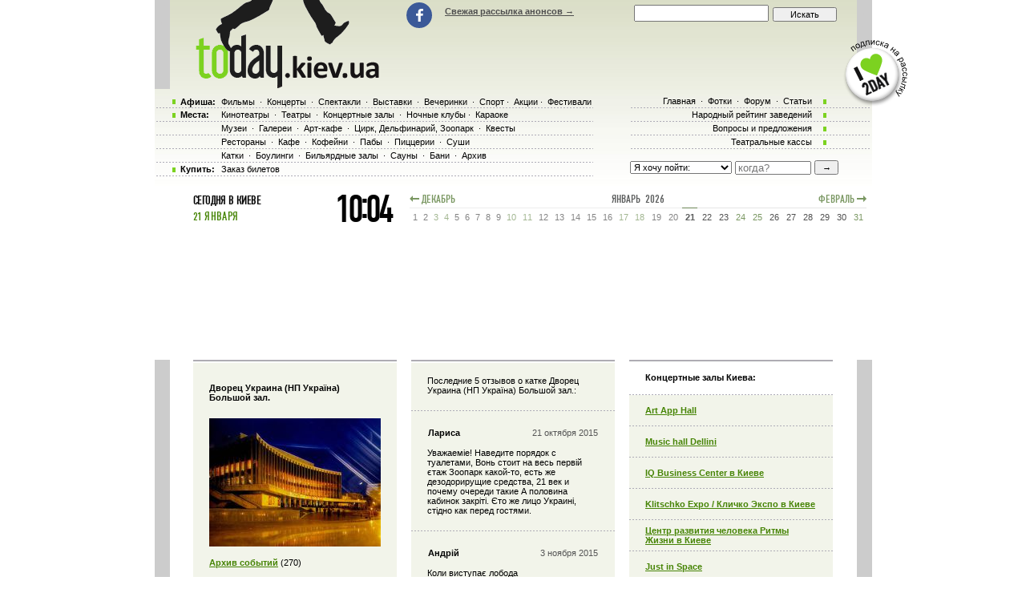

--- FILE ---
content_type: text/html; charset=off
request_url: https://today.kiev.ua/Nacionalnyy_dvorec_iskusstv_Ukraina/
body_size: 15657
content:
<!doctype html>
<html>
<head>
<title>Êàòîê Äâîðåö Óêðàèíà (ÍÏ Óêðà¿íà) Áîëüøîé çàë. Êèåâ: àôèøà, ðàñïèñàíèå, îòçûâû è ôîòîãðàôèè ïîñåòèòåëåé êàòêà Äâîðåö Óêðàèíà (ÍÏ Óêðà¿íà) Áîëüøîé çàë.</title>
<meta name="Description" lang="ru" content="Àôèøè, àíîíñû è ðàñïèñàíèå êàòêà Äâîðåö Óêðàèíà (ÍÏ Óêðà¿íà) Áîëüøîé çàë.. Îòçûâû, ðåéòèíã è ôîòîãðàôèè ïîñåòèòåëåé. Ñèñòåìà íàïîìèíàíèé.">
<meta name="Keywords" lang="ru" content="Êàòîê Äâîðåö Óêðàèíà (ÍÏ Óêðà¿íà) Áîëüøîé çàë., Äâîðåö Óêðàèíà (ÍÏ Óêðà¿íà) Áîëüøîé çàë., ðåöåíçèÿ, ôîòîãðàôèÿ, àôèøà, àíîíñ, àíîíñû, ðàñïèñàíèå, îòçûâû, ÷åì äîåõàòü, àäðåñ Äâîðåö Óêðàèíà (ÍÏ Óêðà¿íà) Áîëüøîé çàë., òåëåôîí Äâîðåö Óêðàèíà (ÍÏ Óêðà¿íà) Áîëüøîé çàë.">
<meta http-equiv="Content-Type" content="text/html; charset=windows-1251">

<meta name="viewport" content="width=device-width, initial-scale=1.0, maximum-scale=1.0, minimum-scale=1.0"><meta name="google-site-verification" content="bPdZw7LMnaJiwYlSUSgYVIvUT6g68KKdKBcW_rkRm6s">

<script type="text/javascript">
function preloadpics(){
  return 1;
}
var hasFlash = false;
try
{
	var fo = new ActiveXObject('ShockwaveFlash.ShockwaveFlash');
	if(fo) hasFlash = true;
}catch(e){
	if(navigator.mimeTypes ["application/x-shockwave-flash"] != undefined) hasFlash = true;
}
</script>


<script src="/js/swfobject.js" type="text/javascript"></script>
<link href="/images/skin/green/style.css" rel="stylesheet" type="text/css">
<link href="/images/skin/green/style-media.css" rel="stylesheet" type="text/css">

<link rel="alternate" type="application/rss+xml" title="RSS 2.0" href="/today.xml" >
<link rel="SHORTCUT ICON" href="/favicon.ico">

<!-- google analitics -->
<script type="text/javascript">
  var _gaq = _gaq || [];
  _gaq.push(['_setAccount', 'UA-19031954-2']);
  _gaq.push(['_trackPageview']);

  (function() {
    var ga = document.createElement('script'); ga.type = 'text/javascript'; ga.async = true;
    ga.src = ('https:' == document.location.protocol ? 'https://ssl' : 'http://www') + '.google-analytics.com/ga.js';
    var s = document.getElementsByTagName('script')[0]; s.parentNode.insertBefore(ga, s);
  })();
</script>

<script type="text/javascript" src="/js/jquery-1.11.3.min.js"></script>
<script type="text/javascript">var jQuery_1_11 = jQuery.noConflict();</script>
<script type="text/javascript" src="/js/jquery.touchSwipe.js" ></script>
<script type="text/javascript" src="/js/jquery.bxslider.min.js" ></script>
<script type="text/javascript" src="/js/jquery.ui.datepicker.js" ></script>
<script src="/js/fancy/jquery.fancybox.pack.js" type="text/javascript"></script>
<script type="text/javascript" src="/js/scripts-with-jquery_1_11.js"></script>
 
<script src="/js/jquery-1.4.1.min.js" type="text/javascript"></script>
<script src="https://www.google.com/recaptcha/api.js" async defer></script>
<!--<script type="text/javascript" src="http://userapi.com/js/api/openapi.js?49"></script>-->

<script type="text/javascript">$(function(){$('#tabs').tabs();});</script>
<script type="text/javascript">
	  var _gaq = _gaq || [];
	  _gaq.push(['_setAccount', 'UA-31124394-1']);
	  _gaq.push(['_trackPageview']);

	  (function() {
	    var ga = document.createElement('script'); ga.type = 'text/javascript'; ga.async = true;
	    ga.src = ('https:' == document.location.protocol ? 'https://ssl' : 'http://www') + '.google-analytics.com/ga.js';
	    var s = document.getElementsByTagName('script')[0]; s.parentNode.insertBefore(ga, s);
	  })();
</script>

<meta name='yandex-verification' content='f1dc6cc15000ee16' >

<!-- Global site tag (gtag.js) - AdWords: 943407107 --> <script async src="https://www.googletagmanager.com/gtag/js?id=AW-943407107"></script> <script> window.dataLayer = window.dataLayer || []; function gtag(){dataLayer.push(arguments);} gtag('js', new Date()); gtag('config', 'AW-943407107'); </script>
</head>

<body onLoad=" autoexec(); showTime();load();" class="<!--with-branding--> ">
<!-- <a href="/redirect.php?url=http://kaskader.kiev.ua/" class="branding" style="background-image: url(/banners/koroleva.png)"></a> -->

<!-- TRAKTORIST --><div class="menu_wrap">
<div class="main_wrap">
	<div class="content">
				<div class="header_place"></div>
		<div class="bigbanner">
<div class="top_banner" data-speed="8000">
	<ul class="top_banner-wrap" id="top_big"><li class="top_banner-item"><!-- script -->
<script async src='//pagead2.googlesyndication.com/pagead/js/adsbygoogle.js'></script> 
<ins class='adsbygoogle' style='display:inline-block;width:728px;height:90px' 
data-ad-client='ca-pub-2647294279068225' data-ad-slot='5011451794'></ins> 
<!-- script --></li></ul>
</div><script type='text/javascript'>
if (hasFlash) {
	$('#top_big').append('');
}else{
	$('#top_big').append('');
}
</script>		</div>

		<div class=t_c>
			<div class="content_wrap">
				<div class="left_board_whitespace" style="height:px"></div>
				<div class="right_board_whitespace" style="height:px"></div>
				<div>
					<!-- google_ad_section_start --><script> var widesize=520; </script>
		 <div class="content_inner places_inner" itemscope itemtype="http://schema.org/EventVenue">
			<div class="column">
			<div id=textcontent ><div class='top_line bottom_line' style='margin-bottom: 20px;'><table class='table-width'><tr><td style='background:#f2f4ea'><div style='width:100%;text-align:right;'></div></td></tr>

 <tr><td class='event_cell2 place_first_column' id='textsize'><div class='vcard'><h1 class='fn org' itemprop='name'>Äâîðåö Óêðàèíà (ÍÏ Óêðà¿íà) Áîëüøîé çàë.</h1><br/><a href='/placephoto/611/' title='Êëèêíèòå ÷òîáû óâåëè÷èòü Äâîðåö Óêðàèíà (ÍÏ Óêðà¿íà) Áîëüøîé çàë.' class='url'><img class='photo' itemprop='image' src='/places/611_small.jpg' alt='Äâîðåö Óêðàèíà (ÍÏ Óêðà¿íà) Áîëüøîé çàë.'></a><br/><br/><a href=/Nacionalnyy_dvorec_iskusstv_Ukraina/history class=h1_event_cell>Àðõèâ ñîáûòèé</a> (270)<br/><br/><p></p><b>Àäðåñ:</b><span itemprop='address' class=adr> óë. Áîëüøàÿ Âàñèëüêîâñêàÿ, 103</span><br><b>Òåëåôîíû:</b><span itemprop='telephone' class=tel> 247-24-44 </span><br><b>×åì äîåõàòü:</b><span class=locality> Ìåòðî Äâîðåö Óêðàèíà</br></span><br><p class="metro"><img src="/images/metro.png" alt="Ìåòðî" title="Ìåòðî" /> Äâîðåö &#34;Óêðàèíà&#34;</p><a href='/placephoto/611-2' title='Êëèêíèòå ÷òîáû óâåëè÷èòü'><img style='width: 214px;' src='/places/611-2_small.jpg' alt=''></a><br/><br/><br/><p><a href="/Koncertnyy_zal_Dvorca_Ukraina_malyy_zal" target="_blank">Ìàëûé çàë</a><p><strong>Íàöèîíàëüíûé äâîðåö èñêóññòâ</strong><br>Â àïðåëå 1970 ãîäà ñîñòîÿëîñü òîðæåñòâåííîå îòêðûòèå ñàìîãî áîëüøîãî öåíòðà êóëüòóðû è èñêóññòâ, êîòîðûé ïîëó÷èë íàçâàíèå Íàöèîíàëüíîãî äâîðöà &#34;Óêðàèíà&#34;. Èãðàÿ áîëüøóþ ðîëü â îáùåñòâåííî-ïîëèòè÷åñêîé è òâîð÷åñêîé æèçíè ñòðàíû, Äâîðåö ïîëó÷èë âñåîáùåå ïðèçíàíèå íå òîëüêî êèåâëÿí, íî è ìíîãî÷èñëåííûõ ãîñòåé ñòîëèöû è íàøåé ñòðàíû. Ñ ìîìåíòà îòêðûòèÿ íà ñöåíå äâîðöà âûñòóïàëî ìíîãî óêðàèíñêèõ è âñåìèðíî èçâåñòíûõ èñïîëíèòåëåé, à èìåííî – Ä. Ãíàòþê, À. Ñîëîâüÿíåíêî, Å. Ìèðîøíè÷åíêî, Ñ. Ðîòàðó, Ì. Ìîçãîâîé, Í. ßðåì÷óê, Õóëèî Èãëåñèàñ, Ýíðèêå Èãëåñèàñ, Ìîíñåððàò Êàáàëüå, Ïàòðèñèÿ Êààñ, Áðàÿí Àäàìñ, Äæî Êîêêåð, Õîñå Êàððåðàñ, Òîòî Êóòóíüî, Ñòèíã, Ëó÷àíî Ïàâàðîòòè è ìíîãèå äðóãèå, à òàêæå õóäîæåñòâåííûõ êîëëåêòèâîâ.</div></td></tr></table></div><div class="top_line place-photo"><div class="place-map">
  <script src="https://maps.google.com/maps?file=api&amp;v=2&amp;sensor=true&amp;key=ABQIAAAAFF1pPHi8_ygCjuhX22G5tRQ6Fcd7vQf8iywpTsRONcEe-C9jwhS5KpZ4Cs3AGa7nM62pfQDO1Q83GQ" type="text/javascript"></script>
 <script type="text/javascript">

  //<![CDATA[

 var geocoder;
 var map;
 var address = "Óêðàèíà, Êèåâ, óë. Áîëüøàÿ Âàñèëüêîâñêàÿ, 103";

 // On page load, call this function

 function load()
 {
   var myOptions = {
	 zoom: 4,
	 panControl: false,
	 zoomControl: true,
	 scaleControl: true,
	}
   // Create new map object
   map = new GMap2(document.getElementById("mapgoogle"),myOptions);
   map.addControl(new GSmallZoomControl());
   // Create new geocoding object
   geocoder = new GClientGeocoder();

   // Retrieve location information, pass it to addToMap()
   geocoder.getLocations(address, addToMap);
 }

 // This function adds the point to the map

 function addToMap(response)
 {
   // Retrieve the object
   place = response.Placemark[0];

   // Retrieve the latitude and longitude
   point = new GLatLng(place.Point.coordinates[1],
             place.Point.coordinates[0]);

   // Center the map on this point
   map.setCenter(point, 13);

   // Create a marker
   marker = new GMarker(point);

   // Add the marker to map
   map.addOverlay(marker);

   // Add address information to marker
  // marker.openInfoWindowHtml(place.address);
 }

  //]]>
  </script>
<div style="tetx-align: center"><div id="mapgoogle" style="width: 100%; height: 300px;"></div></div>

  </div><div class='event_cell'>
	<div class='random-photo'>
		<div class='random-photo-title'>Ñëó÷àéíîå ôîòî êàòêà Äâîðåö Óêðàèíà (ÍÏ Óêðà¿íà) Áîëüøîé çàë.:</div>
		<div class='random_photo-content margin-fix'>
			<div><a href='/showphoto/2634/'><img src='/galleryfotos/2634-254.jpg' alt=''></a></div>
			<div class='event_cell'><a href='/placefolder/611/'>Ñìîòðåòü âñå ôîòî ñäåëàííûå â êàòêå Äâîðåö Óêðàèíà (ÍÏ Óêðà¿íà) Áîëüøîé çàë. (1)</a></div>
			<div class='event_cell'><a href='/postphoto/149/'>Äîáàâèòü ñâîè ôîòêè ñþäà</a></div>
		</div>
	</div> 
	<br/></div></div>  	<div class="table-width place-soc-block top_line bottom_line event-social">
	<!--noindex--><a href="https://twitter.com/share" class="twitter-share-button" data-count="horizontal">Tweet</a><script type="text/javascript" src="https://platform.twitter.com/widgets.js"></script><!--/noindex-->
	<!--noindex--><a href="https://www.facebook.com/sharer.php?u=http://www.today.kiev.ua/Nacionalnyy_dvorec_iskusstv_Ukraina/&amp;t=" rel="nofollow" target="_blank"><img src="/images/fb.png" title="Ïîäåëèòüñÿ â Facebook" width="20" height="20" alt=""></a><!--/noindex-->
	<!--noindex--><a href="http://vkontakte.ru/share.php?url=http://www.today.kiev.ua/Nacionalnyy_dvorec_iskusstv_Ukraina/&amp;title=" target="_blank" rel="nofollow"><img src="/images/vk.png" width="20" height="20" title="Ïîäåëèòüñÿ âÊîíòàêòå" alt=""></a><!--/noindex-->
	</div><br/><!--noindex--><table class='table-width'><tr><td class='rating-title'><a href='/ratings/' ><img src='/images/rating/vote2.gif' alt='Íàðîäíûé ðåéòèíã'></a></td></tr><tr>
			<td style='height: 70px; vertical-align: bottom; text-align: center' class='background_default event-social rating-row'>
				<table style='width: 230px;'>
					<tr>
						<td style='vertical-align: bottom;'><img src=/placechars/90.gif alt='Ìóçûêà'></td>
						<td style='width: 70px;'><img src='/images/rating/3.gif' alt='3'><img src='/images/rating/pnt.gif' alt=''><img src='/images/rating/s1.gif' alt='1'><img src='/images/rating/s3.gif' alt='3'></td>
					</tr>
					<tr>
						<td colspan=2 style='height: 10px;'></td>
					</tr>
				</table>
			</td>
		</tr><tr><td class='rating-row'><div class='rating-image'><img src='/images/rating/vote1.gif' usemap='#p0' alt=''></div><map id =p0 name=p0><area shape=rect coords="135,0,153,22" href="javascript:rateWindow('vote=1&amp;place=611&amp;char=90');this.blur();" alt="1"><area shape=rect coords="155,0,174,22" href="javascript:rateWindow('vote=2&amp;place=611&amp;char=90');this.blur();" alt="2"><area shape=rect coords="176,0,194,22" href="javascript:rateWindow('vote=3&amp;place=611&amp;char=90');this.blur();" alt="3"><area shape=rect coords="196,0,214,22" href="javascript:rateWindow('vote=4&amp;place=611&amp;char=90');this.blur();" alt="4"><area shape=rect coords="216,0,234,22" href="javascript:rateWindow('vote=5&amp;place=611&amp;char=90');this.blur();" alt="5"></map></td></tr><tr>
			<td style='height: 70px; vertical-align: bottom; text-align: center' class='background_default event-social rating-row'>
				<table style='width: 230px;'>
					<tr>
						<td style='vertical-align: bottom;'><img src=/placechars/92.gif alt='Èíòåðüåð'></td>
						<td style='width: 70px;'><img src='/images/rating/3.gif' alt='3'><img src='/images/rating/pnt.gif' alt=''><img src='/images/rating/s5.gif' alt='5'><img src='/images/rating/s0.gif' alt='0'></td>
					</tr>
					<tr>
						<td colspan=2 style='height: 10px;'></td>
					</tr>
				</table>
			</td>
		</tr><tr><td class='rating-row'><div class='rating-image'><img src='/images/rating/vote1.gif' usemap='#p1' alt=''></div><map id =p1 name=p1><area shape=rect coords="135,0,153,22" href="javascript:rateWindow('vote=1&amp;place=611&amp;char=92');this.blur();" alt="1"><area shape=rect coords="155,0,174,22" href="javascript:rateWindow('vote=2&amp;place=611&amp;char=92');this.blur();" alt="2"><area shape=rect coords="176,0,194,22" href="javascript:rateWindow('vote=3&amp;place=611&amp;char=92');this.blur();" alt="3"><area shape=rect coords="196,0,214,22" href="javascript:rateWindow('vote=4&amp;place=611&amp;char=92');this.blur();" alt="4"><area shape=rect coords="216,0,234,22" href="javascript:rateWindow('vote=5&amp;place=611&amp;char=92');this.blur();" alt="5"></map></td></tr><tr>
			<td style='height: 70px; vertical-align: bottom; text-align: center' class='background_default event-social rating-row'>
				<table style='width: 230px;'>
					<tr>
						<td style='vertical-align: bottom;'><img src=/placechars/93.gif alt='Öåíû'></td>
						<td style='width: 70px;'><img src='/images/rating/2.gif' alt='2'><img src='/images/rating/pnt.gif' alt=''><img src='/images/rating/s5.gif' alt='5'><img src='/images/rating/s0.gif' alt='0'></td>
					</tr>
					<tr>
						<td colspan=2 style='height: 10px;'></td>
					</tr>
				</table>
			</td>
		</tr><tr><td class='rating-row'><div class='rating-image'><img src='/images/rating/vote1.gif' usemap='#p2' alt=''></div><map id =p2 name=p2><area shape=rect coords="135,0,153,22" href="javascript:rateWindow('vote=1&amp;place=611&amp;char=93');this.blur();" alt="1"><area shape=rect coords="155,0,174,22" href="javascript:rateWindow('vote=2&amp;place=611&amp;char=93');this.blur();" alt="2"><area shape=rect coords="176,0,194,22" href="javascript:rateWindow('vote=3&amp;place=611&amp;char=93');this.blur();" alt="3"><area shape=rect coords="196,0,214,22" href="javascript:rateWindow('vote=4&amp;place=611&amp;char=93');this.blur();" alt="4"><area shape=rect coords="216,0,234,22" href="javascript:rateWindow('vote=5&amp;place=611&amp;char=93');this.blur();" alt="5"></map></td></tr><tr>
			<td style='height: 70px; vertical-align: bottom; text-align: center' class='background_default event-social rating-row'>
				<table style='width: 230px;'>
					<tr>
						<td style='vertical-align: bottom;'><img src=/placechars/94.gif alt='Ëþäè'></td>
						<td style='width: 70px;'><img src='/images/rating/2.gif' alt='2'><img src='/images/rating/pnt.gif' alt=''><img src='/images/rating/s9.gif' alt='9'><img src='/images/rating/s5.gif' alt='5'></td>
					</tr>
					<tr>
						<td colspan=2 style='height: 10px;'></td>
					</tr>
				</table>
			</td>
		</tr><tr><td class='rating-row'><div class='rating-image'><img src='/images/rating/vote1.gif' usemap='#p3' alt=''></div><map id =p3 name=p3><area shape=rect coords="135,0,153,22" href="javascript:rateWindow('vote=1&amp;place=611&amp;char=94');this.blur();" alt="1"><area shape=rect coords="155,0,174,22" href="javascript:rateWindow('vote=2&amp;place=611&amp;char=94');this.blur();" alt="2"><area shape=rect coords="176,0,194,22" href="javascript:rateWindow('vote=3&amp;place=611&amp;char=94');this.blur();" alt="3"><area shape=rect coords="196,0,214,22" href="javascript:rateWindow('vote=4&amp;place=611&amp;char=94');this.blur();" alt="4"><area shape=rect coords="216,0,234,22" href="javascript:rateWindow('vote=5&amp;place=611&amp;char=94');this.blur();" alt="5"></map></td></tr><tr>
			<td style='height: 70px; vertical-align: bottom; text-align: center' class='background_default event-social rating-row'>
				<table style='width: 230px;'>
					<tr>
						<td style='vertical-align: bottom;'><img src=/placechars/41.gif alt='Îáñëóæèâàíèå'></td>
						<td style='width: 70px;'><img src='/images/rating/_.gif' alt=''></td>
					</tr>
					<tr>
						<td colspan=2 style='height: 10px;'></td>
					</tr>
				</table>
			</td>
		</tr><tr><td class='rating-row'><div class='rating-image'><img src='/images/rating/vote1.gif' usemap='#p10' alt=''></div><map id =p10 name=p10><area shape=rect coords="135,0,153,22" href="javascript:rateWindow('vote=1&amp;place=611&amp;char=41');this.blur();" alt="1"><area shape=rect coords="155,0,174,22" href="javascript:rateWindow('vote=2&amp;place=611&amp;char=41');this.blur();" alt="2"><area shape=rect coords="176,0,194,22" href="javascript:rateWindow('vote=3&amp;place=611&amp;char=41');this.blur();" alt="3"><area shape=rect coords="196,0,214,22" href="javascript:rateWindow('vote=4&amp;place=611&amp;char=41');this.blur();" alt="4"><area shape=rect coords="216,0,234,22" href="javascript:rateWindow('vote=5&amp;place=611&amp;char=41');this.blur();" alt="5"></map></td></tr><tr><td>

 <div class='total-rating'>
  <div itemprop='aggregateRating' itemscope itemtype='http://schema.org/AggregateRating'>
   Îáùèé ðåéòèíã<br/>
   <meta itemprop='worstRating' content = '1'>
   <img src='/images/skin/green/star_full.gif' alt=''> <img src='/images/skin/green/star_full.gif' alt=''> <img src='/images/skin/green/star_full.gif' alt=''> <img src='/images/skin/green/star_empty.gif' alt=''> <img src='/images/skin/green/star_empty.gif' alt=''> 
   <span itemprop='ratingValue'>3</span>/<span itemprop='bestRating'>5</span>
   <br/>
   èç <span itemprop='ratingCount'>91</span> îöåíîê

  </div>
 </div>
 </td></tr><tr><td style='padding:0'><img class='column-line2' src='/images/line2.gif' alt='' style='width: 100%'></td></tr></table><!--/noindex-->
			</div>
			<div id="karkas" style="width:0px;height:0px;"></div>
		</div>
		<div class="column"><div class='top_line bottom_line'><table class='table-width'><tr><td class=event_cell2 title=611>Ïîñëåäíèå 5 îòçûâîâ î êàòêå Äâîðåö Óêðàèíà (ÍÏ Óêðà¿íà) Áîëüøîé çàë.:</td></tr><tr><td class=event_cell2>
<table class='table-width'><tr><Td><b>Ëàðèñà</b></td><td style='color:#555555;text-align:right'>21 îêòÿáðÿ 2015</td></tr></table>
<br/>Óâàæàåì³å! Íàâåäèòå ïîðÿäîê ñ òóàëåòàìè, Âîíü ñòîèò íà âåñü ïåðâ³é ºòàæ Çîîïàðê êàêîé-òî, åñòü æå äåçîäîðèðóùèå ñðåäñòâà, 21 âåê è ïî÷åìó î÷åðåäè òàêèå À ïîëîâèíà êàáèíîê çàêð³ò³. ªòî æå ëèöî Óêðàèí³, ñò³äíî êàê ïåðåä ãîñòÿìè. 

</td></tr><tr><td class=event_cell2>
<table class='table-width'><tr><Td><b>Àíäð³é</b></td><td style='color:#555555;text-align:right'>3 íîÿáðÿ 2015</td></tr></table>
<br/>Êîëè âèñòóïàº ëîáîäà
</td></tr><tr><td class=event_cell2>
<table class='table-width'><tr><Td><b>Âëàäèìèð</b></td><td style='color:#555555;text-align:right'>23 äåêàáðÿ 2017</td></tr></table>
<br/>Ïðåêðàñíî, ÷òî ïðåäûäóùåå ïîêîëåíèå ïîñòðîèëî Äâîðåö Êóëüòóðû.. Ëèöî êóëüòóðû Óêðàèíû. Ïðîõîäÿò âñå çíà÷èìûå ìåðîïðèÿòèÿ, êîíöåðòû. Ñ áîëüøèì óäîâîëüñòâèåì õî÷åòñÿ ïîñåùàòü çàìå÷àòåëüíûå ìåðîïðèÿòèÿ, íî êàê âñïîìíèøü íà êàêèõ êðåñëàõ òû áóäåøü ñèäåòü, âñå æåëàíèÿ îòïàäàþò. Êàêîé ðÿä íå âîçüì¸øü áèëåò, âñå ðàâíî íàìó÷èëñÿ. Ïîçîðèùå, áèëåòû íå äåøåâûå, àðåíäà ìåðîïðèÿòèÿ äàëåêî íå äåøåâàÿ, . Íàâåäèòå ïîðÿäîê ñ êðåñëàìè, íå óâàæàåìûé äèðåêòîð, êîòîðûé ïîñòîÿííî åçäèò çà ãðàíèöó, çà äåíüãè äâîðöà. </td></tr><tr><td class=event_cell2>
<table class='table-width'><tr><Td><b>Òàòüÿíà</b></td><td style='color:#555555;text-align:right'>2 àïðåëÿ 2018</td></tr></table>
<br/>Áûëà íà êîíöåðòå âå÷åð ñ Åêàòåðèíîé Îñàä÷åé. Íå ìîãó ìîë÷àòü îá îðãàíèçàöèè êîíöåðòà. Íà÷àëî 19. 00 ðåàëüíî 19. 45. ñîáðàòü 3 òûñÿ÷è ÷åëîâåê è òîìèòü ïî÷òè ÷àñ- ýòî ïðîÿâëåíèå íåóâàæåíèÿ ê çðèòåëÿì. Âñå ðàñïîëàãàþò ñâîèì âðåìåíåì. Îñàäîê íå õîðîøèé</td></tr><tr><td class=event_cell2>
<table class='table-width'><tr><Td><b>Îëüãà</b></td><td style='color:#555555;text-align:right'>12 àïðåëÿ 2018</td></tr></table>
<br/>Â÷åðà (11. 04. 2018) ñîñòîÿëñÿ êîíöåðò Èðèíû Áèëûê. Òî, ÷òî îí íà÷àëñÿ ñ îïîçäàíèåì â 40 ìèíóò - ýòî, âîçìîæíî, è íå âèíà ðàáîòíèêîâ Äâîðöà "Óêðàèíà", íî, íàâåðíî, òîëüêî â íàøåé ñòðàíå ïîë íà ñöåíå íà÷èíàþò ìûòü çà 5 ìèíóò äî çàÿâëåííîãî íà÷àëà êîíöåðòà. Âñå 40 ìèíóò áåñïðåðûâíî íà ýêðàíàõ òðàíñëèðîâàëàñü ðåêëàìà èíòåðíåò-ìàãàçèíà "Ðîçåòêà", ïðè÷åì îäíà è òà æå. Íî ýòî âñå - ìåëî÷è ïî ñðàâíåíèþ ñî çâóêîì!!! Ïîëîâèíà ïåñåí áûëî ïðîñòî íåâîçìîæíî óñëûøàòü! È ýòî â ïàðòåðå! 
Óâàæàåìûå îðãàíèçàòîðû, àäìèíèñòðàöèÿ è ò. ä., ýòî è åñòü ãëàâíàÿ ñöåíà ñòðàíû??? ýòî ïîçîð! </td></tr><tr><td class=event_cell2>Âñåãî <a href=/forum/plc/611 class=h1_event_cell>11 îòçûâîâ</a> î êàòêå Äâîðåö Óêðàèíà (ÍÏ Óêðà¿íà) Áîëüøîé çàë.</td></tr></table></div><br/><div id=gb415></div>

<script>
 document.getElementById('gb415').innerHTML='<fo'+'rm action=/index.php method=post><div class="event_cell top_line bottom_line forum_inner_form"><input type=hidden name="form" value="1"><input type=hidden name="action" value="place"><input type=hidden name="id" value="611"><input type=hidden name="forum" value=""><input type=hidden name="day" value="20474"><input type=hidden name="returl" value=""><input type=hidden name="sub1" value=""><input type=hidden name="sub2" value=""><input type=hidden name="sub3" value=""><input type=hidden name="notspam2" value="0" id="notspam2"><input type=hidden name="notspam3" value="f2925f97bc13ad2852a7a551802feea0"><table><tr><td width=80 height=35><b>Âàøå èìÿ:</b></td><td> <input type=text name=uname id=uname class=sname></td></tr></table><b>Îòçûâ î êàòêå Äâîðåö Óêðàèíà (ÍÏ Óêðà¿íà) Áîëüøîé çàë.:<br/><textarea name=gbooktext wrap=virtual dir=ltr style="font-family:Tahoma,Arial,sans-serif,helvetica;font-size:11px;height:200px;width:214px"></textarea><br/><br/>Å-ìåéë, åñëè õîòèòå ïîëó÷àòü óâåäîìëåíèÿ îá îòâåòàõ:<br/><input type=text name=uemail value="" class=s3><br/><br/><input type=submit class=s3 value="Îòïðàâèòü"></div></form>';
 document.getElementById('notspam2').value='43';
</script>
<form action=/index.php method=post>
<div class="event_cell bottom_line forum_inner_future_form">
<input type=hidden name='form' value='1'>
<input type=hidden name='action' value='place'>
<input type=hidden name='id' value='611'>
<input type=hidden name='forum' value=''>
<input type=hidden name='day' value='20474'>
<input type=hidden name='sub1' value=''>
<input type=hidden name='sub2' value=''>
<input type=hidden name='sub3' value=''>
<input type=hidden name='notspam2' value='0' id='notspam3'>
<input type=hidden name='wait' value='1'>

<script>document.getElementById('notspam3').value=42;</script>
Óêàæèòå âàø å-ìåéë, ìû ñîîáùèì îá îòçûâàõ êîãäà èõ êòî-òî íàïèøåò çäåñü:<br/><br/><input type='text' name='uemail' value='' class='s3'><br/><br/><input type='submit' class='s3' value='Îòïðàâèòü'></div></form></div>
		<div class="column"><div class='top_line bottom_line'><table class='table-width'><tr><td class=event_cell style='background-color:white; beight: 30px;'><h2>Êîíöåðòíûå çàëû Êèåâà:</h2></td></tr><tr><td style='height: 25px;' class="event_cell accord "><a class='h1_event_cell' href='/-app-hall/'>Art App Hall </a> </td></tr><tr><td style='height: 25px;' class="event_cell accord "><a class='h1_event_cell' href='/-dellini/'>Music hall Dellini </a> </td></tr><tr><td style='height: 25px;' class="event_cell accord "><a class='h1_event_cell' href='/-iq-business/'> IQ Business Center â Êèåâå </a> </td></tr><tr><td style='height: 25px;' class="event_cell accord "><a class='h1_event_cell' href='/-klitschko-expo-/'> Klitschko Expo / Êëè÷êî Ýêñïî â Êèåâå </a> </td></tr><tr><td style='height: 25px;' class="event_cell accord "><a class='h1_event_cell' href='/-ritmy-zhizni-/'>Öåíòð ðàçâèòèÿ ÷åëîâåêà Ðèòìû Æèçíè â Êèåâå </a> </td></tr><tr><td style='height: 25px;' class="event_cell accord "><a class='h1_event_cell' href='/-space/'>Just in Space </a> </td></tr><tr><td style='height: 25px;' class="event_cell accord "><a class='h1_event_cell' href='/-svyatoj-ekateriny/'>Êèðõà Ñâÿòîé Åêàòåðèíû </a> </td></tr><tr><td style='height: 25px;' class="event_cell accord "><a class='h1_event_cell' href='/-terminal-b/'>ÒÐÖ Òåðìèíàë Áðîâàðû </a> </td></tr><tr><td style='height: 25px;' class="event_cell accord "><a class='h1_event_cell' href='/-tsentr-kult/'>Ì³æíàðîäíèé öåíòð êóëüòóðè ³ ìèñòåöòâ Ôåäåðàö³¿ ïðîôñï³ëîê Óêðà¿íè </a> </td></tr><tr><td style='height: 25px;' class="event_cell accord "><a class='h1_event_cell' href='/32-jazz-club/'>32 Jazz Club </a> </td></tr><tr><td style='height: 25px;' class="event_cell accord "><a class='h1_event_cell' href='/Bel_etage/'>Êîíöåðòíûé êëóá Bel Etage </a> </td></tr><tr><td style='height: 25px;' class="event_cell accord "><a class='h1_event_cell' href='/Centr_kultury_Slujby_bezopasnosti_Ukrainy/'>Öåíòð êóëüòóðè ³ ìèñòåöòâ Ñëóæáè áåçïåêè Óêðà¿íè â Êèåâå </a> </td></tr><tr><td style='height: 25px;' class="event_cell accord "><a class='h1_event_cell' href='/Centr_kultury_i_iskusstv_Nacionalnogo_aviacionnogo_universiteta/'>ÖÊÌ ÍÀÓ </a> </td></tr><tr><td style='height: 25px;' class="event_cell accord "><a class='h1_event_cell' href='/DK_Himvolokno/'>ÄÊ Õèìâîëîêíî </a> </td></tr><tr><td style='height: 25px;' class="event_cell accord "><a class='h1_event_cell' href='/DK_Rosava/'>ÄÊ Ðîñàâà </a> </td></tr><tr><td style='height: 25px;' class="event_cell accord "><a class='h1_event_cell' href='/Dom_oficerov/'>Äîì îôèöåðîâ </a> </td></tr><tr><td style='height: 25px;' class="event_cell accord "><a class='h1_event_cell' href='/Fairmont_Grand_Hotel_Kyiv/'>Fairmont Grand Hotel Kyiv </a> </td></tr><tr><td style='height: 25px;' class="event_cell accord "><a class='h1_event_cell' href='/Int_Exp_Centre/'>Ìåæäóíàðîäíûé Âûñòàâî÷íûé Öåíòð </a> </td></tr><tr><td style='height: 25px;' class="event_cell accord "><a class='h1_event_cell' href='/Koncert-holl_FreeDom/'>FreeÄîì </a> </td></tr><tr><td style='height: 25px;' class="event_cell accord "><a class='h1_event_cell' href='/Koncertnyy_zal_Alta_Ekspo/'>Àëüòà Ýêñïî </a> </td></tr><tr><td style='height: 25px;' class="event_cell accord "><a class='h1_event_cell' href='/Koncertnyy_zal_Dvorca_Ukraina_malyy_zal/'>Äâîðåö Óêðàèíà Ìàëûé çàë </a> </td></tr><tr><td style='height: 25px;' class="event_cell accord "><a class='h1_event_cell' href='/Koncertnyy_zal_Koncertnyy_zal_Universiteta_im_B_Grinchenko/'>Êîíöåðòíûé çàë Óíèâåðñèòåòà Ãðèí÷åíêî </a> </td></tr><tr><td style='height: 25px;' class="event_cell accord "><a class='h1_event_cell' href='/Konservatoriya/'>Ìóçûêàëüíàÿ Àêàäåìèÿ Óêðàèíû </a> </td></tr><tr><td style='height: 25px;' class="event_cell accord "><a class='h1_event_cell' href='/Metropolitan_Hall/'>Metropolitan Hall </a> </td></tr><tr><td style='height: 25px;' class="event_cell accord "><a class='h1_event_cell' href='/Nacionalnyy_dvorec_iskusstv_Ukraina/'>Äâîðåö Óêðàèíà </a> </td></tr><tr><td style='height: 25px;' class="event_cell accord "><a class='h1_event_cell' href='/Olimpijskiy/'>ÍÑÊ Îëèìïèéñêèé </a> </td></tr><tr><td style='height: 25px;' class="event_cell accord "><a class='h1_event_cell' href='/Palats_Sporta/'>Äâîðåö Ñïîðòà </a> </td></tr><tr><td style='height: 25px;' class="event_cell accord "><a class='h1_event_cell' href='/Premier-Palace-Hotel/'>Premier Palace Hotel </a> </td></tr><tr><td style='height: 25px;' class="event_cell accord "><a class='h1_event_cell' href='/Svoi_Vocal_Hall/'>Svoi Vocal Hall </a> </td></tr><tr><td style='height: 25px;' class="event_cell accord "><a class='h1_event_cell' href='/art-prichal-/'>Àðò-ïðè÷àë â Êèåâå </a> </td></tr><tr><td style='height: 25px;' class="event_cell accord "><a class='h1_event_cell' href='/arthall/'>ArtHall D12 </a> </td></tr><tr><td style='height: 25px;' class="event_cell accord "><a class='h1_event_cell' href='/beletage/'>Bel Etage </a> </td></tr><tr><td style='height: 25px;' class="event_cell accord "><a class='h1_event_cell' href='/biznes/'>Áèçíåñ-öåíòð Áàøíÿ ¹5 </a> </td></tr><tr><td style='height: 25px;' class="event_cell accord "><a class='h1_event_cell' href='/bts-coop/'>Áö COOP-Óêðà¿íà â Êèåâå </a> </td></tr><tr><td style='height: 25px;' class="event_cell accord "><a class='h1_event_cell' href='/ck_mvd/'>ÖÊ ÌÂÄ </a> </td></tr><tr><td style='height: 25px;' class="event_cell accord "><a class='h1_event_cell' href='/dk-bolshevik/'>ÄÊ Áîëüøåâèê </a> </td></tr><tr><td style='height: 25px;' class="event_cell accord "><a class='h1_event_cell' href='/dk-kievpribor/'>ÄÊ Êèåâïðèáîð </a> </td></tr><tr><td style='height: 25px;' class="event_cell accord "><a class='h1_event_cell' href='/dk-korolova-vasilenko/'>ÄÊ Èì. Êîðîëåâà </a> </td></tr><tr><td style='height: 25px;' class="event_cell accord "><a class='h1_event_cell' href='/dk-rostok/'>Äâîðåö êóëüòóðû Ðîñòîê </a> </td></tr><tr><td style='height: 25px;' class="event_cell accord "><a class='h1_event_cell' href='/dom-arhitektora/'>Äîì àðõèòåêòîðà / Áóäèíîê àðõ³òåêòîðà </a> </td></tr><tr><td style='height: 25px;' class="event_cell accord "><a class='h1_event_cell' href='/dom-master-klass/'>Äîì Ìàñòåð Êëàññ </a> </td></tr><tr><td style='height: 25px;' class="event_cell accord "><a class='h1_event_cell' href='/dovzhenkocentre/'>Íàöèîíàëüíûé öåíòð Àëåêñàíäðà Äîâæåíêî (Öåíòð Äîâæåíêî) </a> </td></tr><tr><td style='height: 25px;' class="event_cell accord "><a class='h1_event_cell' href='/dvorec-veterans/'>Äâîðåö âåòåðàíîâ </a> </td></tr><tr><td style='height: 25px;' class="event_cell accord "><a class='h1_event_cell' href='/dvorec_kultury_DK_KPI/'>ÄÊ ÊÏÈ </a> </td></tr><tr><td style='height: 25px;' class="event_cell accord "><a class='h1_event_cell' href='/fantastic-home-/'>Fantastic home </a> </td></tr><tr><td style='height: 25px;' class="event_cell accord "><a class='h1_event_cell' href='/film/'>Film.ua </a> </td></tr><tr><td style='height: 25px;' class="event_cell accord "><a class='h1_event_cell' href='/golden/'>Golden Gate / Ãîëäåí Ãåéò </a> </td></tr><tr><td style='height: 25px;' class="event_cell accord "><a class='h1_event_cell' href='/grand-holl-kreschatik/'>Ãðàíä-Õîëë Êðåùàòèê </a> </td></tr><tr><td style='height: 25px;' class="event_cell accord "><a class='h1_event_cell' href='/h_Radisson_Blu_Bukovel/'>Radisson Blu (Áóêîâåëü) </a> </td></tr><tr><td style='height: 25px;' class="event_cell accord "><a class='h1_event_cell' href='/h_Radisson_Blu_Hotel/'>Radisson Blu Hotel </a> </td></tr><tr><td><div id="hiddenPlaces" style="display: none;"><table class="table-width"><tr><td style='height: 25px;' class="event_cell accord "><a class='h1_event_cell' href='/hillsong-/'>Hillsong Conference Hall </a> </td></tr><tr><td style='height: 25px;' class="event_cell accord "><a class='h1_event_cell' href='/houseofrecordsnrcu/'>Äîì çâóêîçàïèñè ÍÐÊÓ </a> </td></tr><tr><td style='height: 25px;' class="event_cell accord "><a class='h1_event_cell' href='/in-jazz/'>In-Jazz </a> </td></tr><tr><td style='height: 25px;' class="event_cell accord "><a class='h1_event_cell' href='/inveria-flow-space/'>Inveria flow space </a> </td></tr><tr><td style='height: 25px;' class="event_cell accord "><a class='h1_event_cell' href='/k-Plivka/'>Plivka </a> </td></tr><tr><td style='height: 25px;' class="event_cell accord "><a class='h1_event_cell' href='/kievproekt/'>ÊèåâÏðîåêò </a> </td></tr><tr><td style='height: 25px;' class="event_cell accord "><a class='h1_event_cell' href='/kievskiy-palac-ditey-ta-yunosshestva/'>ÊÏÄÞ </a> </td></tr><tr><td style='height: 25px;' class="event_cell accord "><a class='h1_event_cell' href='/kinder/'>Kinder CLUB </a> </td></tr><tr><td style='height: 25px;' class="event_cell accord "><a class='h1_event_cell' href='/kolonnyiy-zal-im-m-v-lyisenko/'>Íàöèîíàëüíàÿ ôèëàðìîíèÿ Óêðàèíû </a> </td></tr><tr><td style='height: 25px;' class="event_cell accord "><a class='h1_event_cell' href='/koncertnyy_zal_Ukrainskiy_Dom/'>Óêðàèíñêèé Äîì </a> </td></tr><tr><td style='height: 25px;' class="event_cell accord "><a class='h1_event_cell' href='/kontramarka/'>Êîíòðàìàðêà </a> </td></tr><tr><td style='height: 25px;' class="event_cell accord "><a class='h1_event_cell' href='/kontsertnyiy-holl-allegro/'>Êîíöåðò-õîë «ALLEGRO» </a> </td></tr><tr><td style='height: 25px;' class="event_cell accord "><a class='h1_event_cell' href='/kpoint/'> K.Point </a> </td></tr><tr><td style='height: 25px;' class="event_cell accord "><a class='h1_event_cell' href='/kvc-parkovy/'>ÊÂÖ Ïàðêîâûé </a> </td></tr><tr><td style='height: 25px;' class="event_cell accord "><a class='h1_event_cell' href='/kwins-hall/'>KWINS hall </a> </td></tr><tr><td style='height: 25px;' class="event_cell accord "><a class='h1_event_cell' href='/kyiv-metr/'>Kyiv Metropolis Music Hall </a> </td></tr><tr><td style='height: 25px;' class="event_cell accord "><a class='h1_event_cell' href='/kz_Vetchinoff_project/'>Vetchinoff project </a> </td></tr><tr><td style='height: 25px;' class="event_cell accord "><a class='h1_event_cell' href='/makoto-dojo-/'>Makoto Dojo </a> </td></tr><tr><td style='height: 25px;' class="event_cell accord "><a class='h1_event_cell' href='/marche-/'>Marche central </a> </td></tr><tr><td style='height: 25px;' class="event_cell accord "><a class='h1_event_cell' href='/metropol_Live_Stage/'>Ìåòðîïîëü Live Stage </a> </td></tr><tr><td style='height: 25px;' class="event_cell accord "><a class='h1_event_cell' href='/morvokzal/'>Ìîðñêîé âîêçàë. Îäåññà </a> </td></tr><tr><td style='height: 25px;' class="event_cell accord "><a class='h1_event_cell' href='/music-palace/'>Sentrum Music Palace </a> </td></tr><tr><td style='height: 25px;' class="event_cell accord "><a class='h1_event_cell' href='/nivki_holl/'>Áàíêåò-õîëë Nivki-hall </a> </td></tr><tr><td style='height: 25px;' class="event_cell accord "><a class='h1_event_cell' href='/novii-vek/'>Öåíòð ðàçâèòèÿ ÷åëîâåêà «Íîâûé âåê» </a> </td></tr><tr><td style='height: 25px;' class="event_cell accord "><a class='h1_event_cell' href='/nsku/'>Íàöèîíàëüíûé ñîþç êîìïîçèòîðîâ Óêðàèíû </a> </td></tr><tr><td style='height: 25px;' class="event_cell accord "><a class='h1_event_cell' href='/nuht-/'>ÍÓÕÒ â Êèåâå </a> </td></tr><tr><td style='height: 25px;' class="event_cell accord "><a class='h1_event_cell' href='/oktyabrskiy-dvorets/'>Ìåæäóíàðîäíûé öåíòð êóëüòóðû è èñêóññòâ (Îêòÿáðüñêèé) </a> </td></tr><tr><td style='height: 25px;' class="event_cell accord "><a class='h1_event_cell' href='/organhall/'>Íàöèîíàëüíûé äîì êàìåðíîé ìóçûêè </a> </td></tr><tr><td style='height: 25px;' class="event_cell accord "><a class='h1_event_cell' href='/pandora/'>Pandora Studio </a> </td></tr><tr><td style='height: 25px;' class="event_cell accord "><a class='h1_event_cell' href='/pechersk/'>Êóëüòóðíûé öåíòð «Ïå÷åðñüê» </a> </td></tr><tr><td style='height: 25px;' class="event_cell accord "><a class='h1_event_cell' href='/pmhub/'>PM HUB </a> </td></tr><tr><td style='height: 25px;' class="event_cell accord "><a class='h1_event_cell' href='/pochayna-/'>Pochayna Event Hall </a> </td></tr><tr><td style='height: 25px;' class="event_cell accord "><a class='h1_event_cell' href='/prezident-otel/'>Ïðåçèäåíò Îòåëü Êîíãðåñ-õîë ãîòåëþ Ïðåçèäåíò_v.2 </a> </td></tr><tr><td style='height: 25px;' class="event_cell accord "><a class='h1_event_cell' href='/prichal-7/'>Ïðè÷àë ¹7 </a> </td></tr><tr><td style='height: 25px;' class="event_cell accord "><a class='h1_event_cell' href='/regent-hill/'>Regent Hill </a> </td></tr><tr><td style='height: 25px;' class="event_cell accord "><a class='h1_event_cell' href='/republic-/'>3B Republic </a> </td></tr><tr><td style='height: 25px;' class="event_cell accord "><a class='h1_event_cell' href='/roof/'>Roof </a> </td></tr><tr><td style='height: 25px;' class="event_cell accord "><a class='h1_event_cell' href='/rostok/'> ÄÊ «Ðîñòîê» </a> </td></tr><tr><td style='height: 25px;' class="event_cell accord "><a class='h1_event_cell' href='/rovesnik/'>Êîíöåðòíî-òàíöåâàëüíûé çàë «Ðîâåñíèê» </a> </td></tr><tr><td style='height: 25px;' class="event_cell accord "><a class='h1_event_cell' href='/s_js_kiev/'>Øêîëà äæàçîâîãî òà åñòðàäíîãî ìèñòåöòâ </a> </td></tr><tr><td style='height: 25px;' class="event_cell accord "><a class='h1_event_cell' href='/schaste-hub/'>Ñ÷àñòüå HUB </a> </td></tr><tr><td style='height: 25px;' class="event_cell accord "><a class='h1_event_cell' href='/secret-place/'>Secret place </a> </td></tr><tr><td style='height: 25px;' class="event_cell accord "><a class='h1_event_cell' href='/space-mk/'>Êîíöåðò-õîëë MUSIC SPACE MK </a> </td></tr><tr><td style='height: 25px;' class="event_cell accord "><a class='h1_event_cell' href='/studiya-fri-art-/'>Ñòóäèÿ Ôðè Àðò </a> </td></tr><tr><td style='height: 25px;' class="event_cell accord "><a class='h1_event_cell' href='/surf-olo-club/'>Surf OLO Club </a> </td></tr><tr><td style='height: 25px;' class="event_cell accord "><a class='h1_event_cell' href='/teacher-home/'>Êèåâñêèé Ãîðîäñêîé Äîì ó÷èòåëÿ </a> </td></tr><tr><td style='height: 25px;' class="event_cell accord "><a class='h1_event_cell' href='/terr/'>Òåððàñà D12 </a> </td></tr><tr><td style='height: 25px;' class="event_cell accord "><a class='h1_event_cell' href='/transignal-aktoviy-zal/'>Òðàíññèãíàë </a> </td></tr><tr><td style='height: 25px;' class="event_cell accord "><a class='h1_event_cell' href='/tsentr-hud/'>Öåíòð õóäîæíüî¿ òà òåõí³÷íî¿ òâîð÷îñò³ «Ïå÷åðñüê» </a> </td></tr><tr><td style='height: 25px;' class="event_cell accord "><a class='h1_event_cell' href='/tsentr-kul/'>Öåíòð êóëüòóðè òà ìèñòåöòâ Äí³ïðîâñüêîãî ðàéîíó â Êèåâå </a> </td></tr><tr><td style='height: 25px;' class="event_cell accord "><a class='h1_event_cell' href='/tsentralnyiy-dom-hudozhnika/'>Äîì õóäîæíèêà </a> </td></tr><tr><td style='height: 25px;' class="event_cell accord "><a class='h1_event_cell' href='/tykva/'>Òûêâà Ìóçûêàëüíûé êîìïëåêñ </a> </td></tr><tr><td style='height: 25px;' class="event_cell accord "><a class='h1_event_cell' href='/ubi-hall/'>UBI Êîíôåðåíö õîëë </a> </td></tr></table></div></td></tr><tr><td><input type="button" id="showHiddenRows" class="btn-1 btn-2" name='1' value='Ïîêàçàòü âñå'></td></tr><tr><td><img class="column-line2" src="/images/line2.gif" alt=""></td></tr><tr><td class=event_cell style='background-color:white; height: 25px;'>
  <a class=h1_event_cell href=/places/auto_shows/>Àâòîñàëîí</a> </td></tr><tr><td class=event_cell style='background-color:white; height: 25px;'>
  <a class=h1_event_cell href=/places/artcafe/>Àðò-êàôå</a> </td></tr><tr><td class=event_cell style='background-color:white; height: 25px;'>
  <a class=h1_event_cell href=/places/studio/>Àòåëüå</a> </td></tr><tr><td class=event_cell style='background-color:white; height: 25px;'>
  <a class=h1_event_cell href=/places/bani/>Áàíè</a> </td></tr><tr><td class=event_cell style='background-color:white; height: 25px;'>
  <a class=h1_event_cell href=/places/billiard/>Áèëüÿðäíûå</a> </td></tr><tr><td class=event_cell style='background-color:white; height: 25px;'>
  <a class=h1_event_cell href=/places/bouling/>Áîóëèíã</a> </td></tr><tr><td class=event_cell style='background-color:white; height: 25px;'>
  <a class=h1_event_cell href=/places/vuz/>ÂÓÇû êèåâà</a> </td></tr><tr><td class=event_cell style='background-color:white; height: 25px;'>
  <a class=h1_event_cell href=/places/expo/>Âûñòàâî÷íûå öåíòðû </a> </td></tr><tr><td class=event_cell style='background-color:white; height: 25px;'>
  <a class=h1_event_cell href=/places/gallery/>Ãàëåðåè</a> </td></tr><tr><td class=event_cell style='background-color:white; height: 25px;'>
  <a class=h1_event_cell href=/places/good_Kiev/>Ãîëîñîâàíèå çà ëþäåé</a> </td></tr><tr><td class=event_cell style='background-color:white; height: 25px;'>
  <a class=h1_event_cell href=/places/hotel/>Ãîñòèíèöû è îòåëè</a> </td></tr><tr><td class=event_cell style='background-color:white; height: 25px;'>
  <a class=h1_event_cell href=/places/archive/>Çàêðûâøèåñÿ çàâåäåíèÿ</a> </td></tr><tr><td class=event_cell style='background-color:white; height: 25px;'>
  <a class=h1_event_cell href=/places/karaoke/>Êàðàîêå </a> </td></tr><tr><td class=event_cell style='background-color:white; height: 25px;'>
  <a class=h1_event_cell href=/places/cafe/>Êàôå</a> </td></tr><tr><td class=event_cell style='background-color:white; height: 25px;'>
  <a class=h1_event_cell href=/places/quest/>Êâåñòû</a> </td></tr><tr><td class=event_cell style='background-color:white; height: 25px;'>
  <a class=h1_event_cell href=/places/cinema/>Êèíîòåàòðû</a> </td></tr><tr><td class=event_cell style='background-color:white; height: 25px;'>
  <a class=h1_event_cell href=/places/kofejni/>Êîôåéíè</a> </td></tr><tr><td class=event_cell style='background-color:white; height: 25px;'>
  <a class=h1_event_cell href=/places/kursi/>Êóðñû</a> </td></tr><tr><td class=event_cell style='background-color:white; height: 25px;'>
  <a class=h1_event_cell href=/places/museum/>Ìóçåè</a> </td></tr><tr><td class=event_cell style='background-color:white; height: 25px;'>
  <a class=h1_event_cell href=/places/night_club/>Íî÷íûå êëóáû</a> </td></tr><tr><td class=event_cell style='background-color:white; height: 25px;'>
  <a class=h1_event_cell href=/places/publicplace/>Îáùåñòâåííûå, êóëüòóðíûå ìåñòà</a> </td></tr><tr><td class=event_cell style='background-color:white; height: 25px;'>
  <a class=h1_event_cell href=/places/pubs/>Ïàáû</a> </td></tr><tr><td class=event_cell style='background-color:white; height: 25px;'>
  <a class=h1_event_cell href=/places/park/>Ïàðêè è ñêâåðû</a> </td></tr><tr><td class=event_cell style='background-color:white; height: 25px;'>
  <a class=h1_event_cell href=/places/pizza/>Ïèööåðèè</a> </td></tr><tr><td class=event_cell style='background-color:white; height: 25px;'>
  <a class=h1_event_cell href=/places/press-centr/>Ïðåññ öåíòðû Êèåâà</a> </td></tr><tr><td class=event_cell style='background-color:white; height: 25px;'>
  <a class=h1_event_cell href=/places/religion/>Ðåëèãèîçíûå ó÷ðåæäåíèÿ</a> </td></tr><tr><td class=event_cell style='background-color:white; height: 25px;'>
  <a class=h1_event_cell href=/places/restoraunt/>Ðåñòîðàíû</a> </td></tr><tr><td class=event_cell style='background-color:white; height: 25px;'>
  <a class=h1_event_cell href=/places/sauni/>Ñàóíû</a> </td></tr><tr><td class=event_cell style='background-color:white; height: 25px;'>
  <a class=h1_event_cell href=/places/seminari/>Ñåìèíàðû</a> </td></tr><tr><td class=event_cell style='background-color:white; height: 25px;'>
  <a class=h1_event_cell href=/places/sport-fitness/>Ñïîðò è çäîðîâüå </a> </td></tr><tr><td class=event_cell style='background-color:white; height: 25px;'>
  <a class=h1_event_cell href=/places/sport/>Ñòàäèîíû</a> </td></tr><tr><td class=event_cell style='background-color:white; height: 25px;'>
  <a class=h1_event_cell href=/places/sushi/>Ñóøè-áàðû</a> </td></tr><tr><td class=event_cell style='background-color:white; height: 25px;'>
  <a class=h1_event_cell href=/places/Teatralnie_kassi/>Òåàòðàëüíûå êàññû</a> </td></tr><tr><td class=event_cell style='background-color:white; height: 25px;'>
  <a class=h1_event_cell href=/places/theatre/>Òåàòðû</a> </td></tr><tr><td class=event_cell style='background-color:white; height: 25px;'>
  <a class=h1_event_cell href=/places/trc/>ÒÐÖ</a> </td></tr><tr><td class=event_cell style='background-color:white; height: 25px;'>
  <a class=h1_event_cell href=/places/kids/>Öèðêè, çîîïàðêè, ïëàíåòàðèé, äåëüôèíàðèé</a> </td></tr><tr><td><img class="column-line2" src="/images/line2.gif" alt=""></td></tr><tr><td style="padding-left:15px; height: 35px; width: 254px;"><a href=/sendplace/ class="add_place"><img src=/images/skin/green/addplace2.gif alt=""></a></td></tr></table></div></div>
	</div><!-- google_ad_section_end --><!--0.030539035797119-->				</div>
			</div>
			<!-- FOOTER -->
				 


<div class="footer-block">
<div class="footer-table">

<div class="footer-menu">
		<div class="footer-columns">
			<div class="footer-column column1">
				<div class="footer-title"><a href="/" class="footer-logo">today.kiev.ua</a></div>
				<div class="other-sites">
					Íàéòè íàñ â äðóãîì ãîðîäå
					<div class="other-sites-select">
						<a href="#" class="other-sites-toggle">Êèåâ</a>
						<ul class="other-sites-list">
							<li class="other-sites-item"><a href="http://today.od.ua/">Îäåññà</a></li>
						</ul>
					</div>
				</div>
				<a href="https://webworkshop.net/psd-to-html5-css3/" target="_blank">PSD to HTML Conversion</a>
			</div>
			<div class="footer-column">
				<div class="footer-title">Èíôîðìàöèÿ</div>
				<ul class="footer-links">
					<li class="footer-links-item"><a href="/">Äëÿ îðãàíèçàòîðîâ</a></li>
					<li class="footer-links-item"><a href="/">Ïîëüçîâàòåëüñêîå ñîãëàøåíèå</a></li>
					<li class="footer-links-item"><a href="/partners">Íàøè ïàðòíåðû</a></li>
					<li class="footer-links-item"><a href="/logo">Íàø ëîãîòèï</a></li>
				</ul>
			</div>
			<div class="footer-column">
				<div class="footer-title">Ñåðâèñû</div>
				<ul class="footer-links">
					<li class="footer-links-item"><a href="/sendaction/">Äîáàâèòü àíîíñ</a></li>
					<li class="footer-links-item"><a href="/sendplace/">Äîáàâèòü çàâåäåíèå</a></li>
					<li class="footer-links-item"><a href="/order/">Ïîêóïêà áèëåòîâ</a></li>
					<li class="footer-links-item"><a href="/adplace/">Ðåêëàìà äëÿ çàâåäåíèé</a></li>
				</ul>
			</div>
			<div class="footer-column">
				<div class="footer-title">Î ñàéòå</div>
				<ul class="footer-links">
					<li class="footer-links-item"><a href="/">Ãëàâíàÿ ñòðàíèöà</a></li>
					<li class="footer-links-item"><a href="/rekl">Ðåêëàìà íà ñàéòå</a></li>
					<li class="footer-links-item"><a href="#">Êíèãà æàëîá</a></li>
				</ul>
			</div>
		</div>
	</div>

		<div class="footer_banner">
			<script type="text/javascript" async src="//pagead2.googlesyndication.com/pagead/js/adsbygoogle.js"></script>
			<!-- Ãëàâíûé áëîê -->
			<ins class="adsbygoogle"
				 style="display:inline-block;width:728px;height:90px"
				 data-ad-client="ca-pub-2647294279068225"
				 data-ad-slot="5011451794"></ins>
			<script type="text/javascript">
			(adsbygoogle = window.adsbygoogle || []).push({});
			</script>
		 </div>
		<div class="sape_block">
			<script type="text/javascript">
<!--
var _acic={dataProvider:10};(function(){var e=document.createElement("script");e.type="text/javascript";e.async=true;e.src="https://www.acint.net/aci.js";var t=document.getElementsByTagName("script")[0];t.parentNode.insertBefore(e,t)})()
//-->
</script>		</div>

	<div class="footer-bottom">
		<div class="footer-bottom-cell cell1">
				<ul class="footer-socials">
					<!--li class="footer-socials-item"><a class="footer-socials-link vk-link" target="_blanc" href="https://vk.com/today_kiev"> </a></li>-->
					<li class="footer-socials-item"><a class="footer-socials-link fb-link" onclick="return !window.open(this.href)" href="https://www.facebook.com/todaykievua/"> </a></li>
				</ul>
		</div>
		<div class="footer-bottom-cell">
		</div>
		<div class="footer-bottom-cell cell3">
			<a href="/cdn-cgi/l/email-protection#0b7f6466647979647c4b7f646f6a722560626e7d257e6a" class="footer-mail"><span class="__cf_email__" data-cfemail="91e5fefcfee3e3fee6d1e5fef5f0e8bffaf8f4e7bfe4f0">[email&#160;protected]</span></a>
		</div>
	</div>
	
	</div>
	</div>
			<!-- END FOOTER -->
		</div>
	</div>
<div class="header_holder" style='height:295px'>
	<div class="header_top clearfix">
		<div class="logo">
			<a title='Àôèøà Êèåâà' class='nyLogo' href='/'><img src="/images/t.gif" alt="Àôèøà Êèåâà" width="192" height="109"></a>
		</div>
		<div class="header_right">
			<div class="main_search clearfix">			
				<ul class="header-socials socials">
					<li class="socials-item"><a class="socials-link fb-link" onclick="return !window.open(this.href)" href="https://www.facebook.com/todaykievua/"> </a></li>
				</ul>
				<a href="/subscribe" class="main_search_rss_link">Ñâåæàÿ ðàññûëêà àíîíñîâ &rarr;</a>
				<form id="main_search_form" action="/index.php" method="get" style='display:inline;'>
					<input type="text" name="searchstr" id="global_search">
					<input class="s55" type="submit" value="Èñêàòü">
				</form>
			</div>
			<div class="topbanner"></div>
		</div>

		<div class="header-top-mobile clearfix">
			<a href="#" class="header-top-menu-button"></a>
			<a href="#" class="header-top-search-button"></a>
			<a href="#" class="header-top-gotop"></a>
			<a href="/" class="header-top-mobile-logo"></a>
		</div>
	</div>
	<div class="header_menu clearfix">
		<div class="top_menu">
			<div class="top_menu_line with_dot">
				<span class="top_menu_line_title">Àôèøà:</span>
				<div class="top_menu_links scrollevents">
					<a href='/kino/' class='top_link' title='ðåïåðòóàð êèíîòåàòðîâ Êèåâà'>Ôèëüìû</a> &middot;
					<a href='/koncerty/' class='top_link' title='Êîíöåðòû â Êèåâå'>Êîíöåðòû</a> &middot;
					<a href='/spektakly/' class='top_link' title='ñïåêòàêëè òåàòðîâ Êèåâà'>Ñïåêòàêëè</a> &middot;
					<a href='/vystavki/' class='top_link' title='Âûñòàâêè â Êèåâå'>Âûñòàâêè</a> &middot;
					<a href='/vecherinki/' class='top_link' title='Âå÷åðèíêè Êèåâà'>Âå÷åðèíêè</a> &middot;
					<a href='/sport/' class='top_link' title='Àôèøà ñïîðòà ã. Êèåâ'>Ñïîðò</a>&middot;
					<a href='/restorany/' class='top_link' title='Àêöèè â Êèåâå'>Àêöèè</a>&middot;
					<a href='/festival/' class='top_link' title='Ôåñòèâàëè Êèåâà'>Ôåñòèâàëè</a>				</div>
			</div>
			<div class="top_menu_line with_dot">
				<span class="top_menu_line_title">Ìåñòà:</span>
				<div class="top_menu_links">
					<a href='/places/cinema/' class='top_link' title='Êèíîòåàòðû Êèåâà'>Êèíîòåàòðû</a> &middot;
					<a href='/places/theatre/' class='top_link' title='Òåàòðû Êèåâà'>Òåàòðû</a> &middot;
					<a href='/places/hall/' class='top_link' title=''>Êîíöåðòíûå çàëû</a> &middot;
					<a href='/places/night_club/' class='top_link' title='Íî÷íûå êëóáû Êèåâà'>Íî÷íûå êëóáû</a>&middot;
					<a href='/places/karaoke/' class='top_link' title='Êàðàîêå êëóáû Êèåâà'>Êàðàîêå</a>				</div>
			</div>
			<div class="top_menu_line">
				<span class="top_menu_line_title"></span>
				<div class="top_menu_links">
					<a href='/places/museum/' class='top_link' title='Ìóçåè Êèåâà'>Ìóçåè</a> &middot;
					<a href='/places/gallery/' class='top_link' title='Ãàëåðåè Êèåâà'>Ãàëåðåè</a> &middot;
					<a href='/places/artcafe/' class='top_link' title='Àðò-êàôå Êèåâà'>Àðò-êàôå</a> &middot;
					<a href='/places/kids/' class='top_link' title='Öèðê, Äåëüôèíàðèé, Çîîïàðê'>Öèðê, Äåëüôèíàðèé, Çîîïàðê</a> &middot;
					<a href='/places/quest/' class='top_link' title='Êâåñòû â Êèåâå'>Êâåñòû</a>				</div>
			</div>
			<div class="top_menu_line">
				<span class="top_menu_line_title"></span>
				<div class="top_menu_links">
					<a href='/places/restoraunt/' class='top_link' title='Ðåñòîðàíû Êèåâà'>Ðåñòîðàíû</a> &middot;
					<a href='/places/cafe/' class='top_link' title='Êèåâñêèå êàôå'>Êàôå</a> &middot;
					<a href='/places/kofejni/' class='top_link' title='Êèåâñêèå êîôåéíè'>Êîôåéíè</a> &middot;
					<a href='/places/pubs/' class='top_link' title='Ïàáû Êèåâà'>Ïàáû</a> &middot;
					<a href='/places/pizza/' class='top_link' title='Êèåâñêèå ïèööåðèè'>Ïèööåðèè</a> &middot;
					<a href='/places/sushi/' class='top_link' title='Êèåâñêèå ñóøè-áàðû è ñóøè-ðåñòîðàíû'>Ñóøè</a> 
									</div>
			</div>
			<div class="top_menu_line">
				<span class="top_menu_line_title"></span>
				<div class="top_menu_links">
					<a href='/places/katki/' class='top_link' title='Ëåäîâûå êàòêè â Êèåâå'>Êàòêè</a> &middot;
					<a href='/places/bouling/' class='top_link' title='Áîóëèíãè Êèåâà '>Áîóëèíãè</a> &middot;
					<a href='/places/billiard/' class='top_link' title='Áèëüÿðäíûå çàëû Êèåâà'>Áèëüÿðäíûå çàëû</a> &middot;
					<a href='/places/sauni/' class='top_link' title='Ñàóíû Êèåâà'>Ñàóíû</a> &middot;
					<a href='/places/bani/' class='top_link' title='Áàíè Êèåâà'>Áàíè</a> &middot;
					<a href='/places/archive/' class='top_link' title='Çàêðûâøèåñÿ Êèåâñêèå çàâåäåíèÿ'>Àðõèâ</a>				</div>
			</div>
			<div class="top_menu_line with_dot">
				<span class="top_menu_line_title">Êóïèòü:</span>
				<div class="top_menu_links">
					<a href='/order/' class='top_link' title='Çàêàç áåëåòîâ â Êèåâå'>Çàêàç áèëåòîâ</a>															
				</div>
			</div>
		</div>
		<div class="header_right_menu_wrap">
			<div class="header_right_menu">
				<div class="header_right_menu_line">
					<a href='/' class='top_link' title='Àôèøà Êèåâà'>Ãëàâíàÿ</a> &middot;
					<a href='/photos/' class='top_link' title='Ôîòîãðàôèè Êèåâà è ôîòî âå÷åðèíîê'>Ôîòêè</a> &middot;
					<a href='/forum/' class='top_link' title='Ôîðóì Êèåâà'>Ôîðóì</a> &middot;
					<a href='/allreviews/' class='top_link' title='Àôèøà è ðåöåíçèè Êèåâà'>Ñòàòüè</a>				</div>
				<div class="header_right_menu_line">
					<a href='/ratings/' class='top_link' title='Ðåéòèíã ðàçâëå÷åíèé Êèåâà'>Íàðîäíûé ðåéòèíã çàâåäåíèé</a>				</div>
				<div class="header_right_menu_line">
					<a href='/feedback/' class='top_link' title='Âîïðîñû è ïðåäëîæåíèÿ'>Âîïðîñû è ïðåäëîæåíèÿ</a>				</div>
				<div class="header_right_menu_line">
					<a href='/places/Teatralnie_kassi/' class='top_link' title='Òåàòðàëüíûå êàññû'>Òåàòðàëüíûå êàññû</a>				</div>
			</div>
			<div class="search_block ">
				
	<div class='where_to_go_block scrollevents'>
	<form action='/index.php' method='get' style='margin:0;'>		
		<select name='where' class='where_to_go_select' style='width:127px'>
			<option value='-1'>ß õî÷ó ïîéòè:</option>
			<option value='-2'>&nbsp;</option>
			<option value='1'>â êèíî</option>
			<option value='2'>â òåàòð</option>
			<option value='6'>íà âå÷åðèíêó â êëóá</option>
			<option value='3'>íà êîíöåðò</option>
			<option value='7'>íà âûñòàâêó</option>
			<option value='9'>â öèðê èëè äåëüôèíàðèé</option>
			<option value='5'>íà ñïîðòèâíîå ñîáûòèå</option>
			<option value='10'>â ìóçåé</option>
			<option value='11'>â ðåñòîðàí</option>
			<option value='16'>íà ñåìèíàðû, òðåíèíãè</option>
		</select>
		<input type='text' name='when' class='date-pick where_to_go_date dp-applied' placeholder='êîãäà?'>
		<input class='where_to_go_submit' type='submit' value='&rarr;'>
	</form>
	</div>
				</div>
		</div>
	</div>
	<div class="header_today" style="margin-bottom: 32px">
		<div class="show_today_block">
			<a href="/today" class="show_today_title">
				ÑÅÃÎÄÍß Â ÊÈÅÂÅ
			</a>
			<div class="show_today_val">
				<div class="today_date"><span class="today_date_day">21</span> <span class="today_date_month">ßÍÂÀÐß</span></div>			</div>
		</div>
	<!--	<div class="meteo-widget">
			<div id='meteoprog-informer' style='width:68px; height:29px;'><a href='http://www.meteoprog.ua/ru/weather/Kyiv/'></a></div><script>
url='http://www.meteoprog.ua/ru/informers/weather-now.html?cities%5B%5D=Kyiv&background=ffffff&textcolor=000000&linkcolor=2b85ca&width=100&avatar=0&without_name=1';
key1='ddc410c42e31ff12055b9c5a45ab5a1ea880bafb';
key2='d67354255be034a0c8ecb73fccdc9216a8e4cca1';
var script = document.createElement('script');
script.src = 'http://www.meteoprog.ua/js/new_design/weather-informer.js';
document.body.appendChild(script);
</script>
		</div> -->
		<div class="show_cur_time">
			<div class="cur_time">12<span>:</span>04</div>		</div>
		<div class="show_calendar">
			<!--noindex--><div id="caltable"><div class='caltable-header'>
		<a rel='nofollow' class='prev-month' href='/main/31/12'> Äåêàáðü</a>
		<a class='next-month' rel='nofollow' href='/main/1/2'> Ôåâðàëü</a>
		ßíâàðü&nbsp;&nbsp;2026
	  </div><table class='caltable-content'><tr><td class='caltable-item past '><a href='/main/1/1' rel='nofollow' class='dn1' data-day='×ò'>1</a></td><td class='caltable-item past '><a href='/main/2/1' rel='nofollow' class='dn1' data-day='Ïò'>2</a></td><td class='caltable-item past weekend'><a href='/main/3/1' rel='nofollow' class='dn1' data-day='Ñá'>3</a></td><td class='caltable-item past weekend'><a href='/main/4/1' rel='nofollow' class='dn1' data-day='Âñ'>4</a></td><td class='caltable-item past '><a href='/main/5/1' rel='nofollow' class='dn1' data-day='Ïí'>5</a></td><td class='caltable-item past '><a href='/main/6/1' rel='nofollow' class='dn1' data-day='Âò'>6</a></td><td class='caltable-item past '><a href='/main/7/1' rel='nofollow' class='dn1' data-day='Ñð'>7</a></td><td class='caltable-item past '><a href='/main/8/1' rel='nofollow' class='dn1' data-day='×ò'>8</a></td><td class='caltable-item past '><a href='/main/9/1' rel='nofollow' class='dn1' data-day='Ïò'>9</a></td><td class='caltable-item past weekend'><a href='/main/10/1' rel='nofollow' class='dn1' data-day='Ñá'>10</a></td><td class='caltable-item past weekend'><a href='/main/11/1' rel='nofollow' class='dn1' data-day='Âñ'>11</a></td><td class='caltable-item past '><a href='/main/12/1' rel='nofollow' class='dn1' data-day='Ïí'>12</a></td><td class='caltable-item past '><a href='/main/13/1' rel='nofollow' class='dn1' data-day='Âò'>13</a></td><td class='caltable-item past '><a href='/main/14/1' rel='nofollow' class='dn1' data-day='Ñð'>14</a></td><td class='caltable-item past '><a href='/main/15/1' rel='nofollow' class='dn1' data-day='×ò'>15</a></td><td class='caltable-item past '><a href='/main/16/1' rel='nofollow' class='dn1' data-day='Ïò'>16</a></td><td class='caltable-item past weekend'><a href='/main/17/1' rel='nofollow' class='dn1' data-day='Ñá'>17</a></td><td class='caltable-item past weekend'><a href='/main/18/1' rel='nofollow' class='dn1' data-day='Âñ'>18</a></td><td class='caltable-item past '><a href='/main/19/1' rel='nofollow' class='dn1' data-day='Ïí'>19</a></td><td class='caltable-item past '><a href='/main/20/1' rel='nofollow' class='dn1' data-day='Âò'>20</a></td><td class='caltable-item   current'><span data-day='Ñð'>21</span></td><td class='caltable-item  '><a href='/main/22/1' rel='nofollow' class='dn1' data-day='×ò'>22</a></td><td class='caltable-item  '><a href='/main/23/1' rel='nofollow' class='dn1' data-day='Ïò'>23</a></td><td class='caltable-item  weekend'><a href='/main/24/1' rel='nofollow' class='dn1' data-day='Ñá'>24</a></td><td class='caltable-item  weekend'><a href='/main/25/1' rel='nofollow' class='dn1' data-day='Âñ'>25</a></td><td class='caltable-item  '><a href='/main/26/1' rel='nofollow' class='dn1' data-day='Ïí'>26</a></td><td class='caltable-item  '><a href='/main/27/1' rel='nofollow' class='dn1' data-day='Âò'>27</a></td><td class='caltable-item  '><a href='/main/28/1' rel='nofollow' class='dn1' data-day='Ñð'>28</a></td><td class='caltable-item  '><a href='/main/29/1' rel='nofollow' class='dn1' data-day='×ò'>29</a></td><td class='caltable-item  '><a href='/main/30/1' rel='nofollow' class='dn1' data-day='Ïò'>30</a></td><td class='caltable-item  weekend'><a href='/main/31/1' rel='nofollow' class='dn1' data-day='Ñá'>31</a></td></tr></table></div><!--/noindex-->		</div>
	</div>
</div>


 <div class='right-mark'><a href='/redirect.php?url=http://today.kiev.ua/subscribe/' onclick='return !window.open(this.href)'><img alt='ïîäïèøèñü íà ðàññûëêó àíîíñîâ' src="https://today.kiev.ua/banners/145-3.jpg" width='80' height='83'></a></div>

 <div class='left-mark'></div>


<script data-cfasync="false" src="/cdn-cgi/scripts/5c5dd728/cloudflare-static/email-decode.min.js"></script><script type="text/javascript">
var gaJsHost = (("https:" == document.location.protocol) ? "https://ssl." : "http://www.");
document.write(unescape("%3Cscript src='" + gaJsHost + "google-analytics.com/ga.js' type='text/javascript'%3E%3C/script%3E"));
</script>
<script type="text/javascript">
var pageTracker = _gat._getTracker("UA-139448-2");
pageTracker._initData();
pageTracker._trackPageview();
function send_close(sender){
    $(sender).closest('.papa').hide();
     $.post('/ajax.php',{'hide':1});

}
</script>
<div id='popupdiv' style='display:none;position:absolute;z-index:10000;'></div>
<div style="display:none">
	<div id="popup" >
		<div class="popup-content">
			<div class="namber">
				<label>Âàø êîíòàêòíûé òåëåôîí</label>
				<input class="tel" id="phone_number" type="text" >
			</div>
			<div class="input-holder">
				<input class="sub" type="submit" id="order_send" value="Îê" >
				<input class="btn close_box" type="button" value="Îòìåíà" >
			</div>
		</div>
	</div>
</div>
<script type="text/javascript">
$(document).ready(function(){
	var ww = window.innerWidth || document.documentElement.clientWidth || document.body.clientWidth;
	if(ww > 1300){$(".banner_right").show();}else{$(".banner_right").hide();}
	if(ww > 1300){$(".banner_left").show();}else{$(".banner_left").hide();}
	if (ww < 1420){
		$(".banner_right").css({"left": "inherit", "right": "5px"});
		$(".banner_left").css({"right": "inherit", "left": "5px"});
	}else{
		$(".banner_right").css({"left": (ww+1000)/2, "right":"inherit"});
		$(".banner_left").css({"right": (ww+1000)/2, "left":"inherit"});
	}
	if(ww >= 1280){$(".bnr-2").css("display", "block")}
	if(ww >= 1280){$(".bnr-1").css("display", "block")}
});
$(window).resize(function(){
	var ww = window.innerWidth || document.documentElement.clientWidth || document.body.clientWidth;
            console.log(ww);
	if(ww > 1300){$(".banner_right").show();}else{$(".banner_right").hide();}
	if(ww > 1300){$(".banner_left").show();}else{$(".banner_left").hide();}
	if (ww < 1420){
		$(".banner_right").css({"left": "inherit", "right": "5px"});
		$(".banner_left").css({"right": "inherit", "left": "5px"});
	}else{
		$(".banner_right").css({"left": (ww+1000)/2, "right":"inherit"});
		$(".banner_left").css({"right": (ww+1000)/2, "left":"inherit"});
	}
	if(ww >= 1280){$(".bnr-2").css("display", "block")}
	if(ww >= 1280){$(".bnr-1").css("display", "block")}
});</script>
<div class="banner_left papa" style="position: fixed; left: inherit; right: 1460px; top: 210px;">
	<div class="image">
	</div>
	<div class="holder">
			</div>
</div>
<div class="banner_right papa" style="position: fixed; right: inherit; left: 1460px; top: 210px;">
	<div class="image">
	</div>
	<div class="holder">
			</div>
</div>
<div class="mobile-menu-cover"></div>
</div>
<div class="mobile-menu-wrap">
	<ul class="mobile-menu">
		<li class="mobile-menu-item">
			<div class="mobile-menu-item-title"></div>
			<ul class="mobile-submenu">
				<li class="mobile-submenu-item"><a href='/' class='top_link' title='Àôèøà Êèåâà'>Ãëàâíàÿ</a></li>
				<li class="mobile-submenu-item"><a href='/photos/' class='top_link' title='Ôîòîãðàôèè Êèåâà è ôîòî âå÷åðèíîê'>Ôîòêè</a></li>
				<li class="mobile-submenu-item"><a href='/forum/' class='top_link' title='Ôîðóì Êèåâà'>Ôîðóì</a></li>
				<li class="mobile-submenu-item"><a href='/allreviews/' class='top_link' title='Àôèøà è ðåöåíçèè Êèåâà'>Ñòàòüè</a></li>
				<li class="mobile-submenu-item"><a href='/ratings/' class='top_link' title='Ðåéòèíã ðàçâëå÷åíèé Êèåâà'>Íàðîäíûé ðåéòèíã çàâåäåíèé</a></li>
				<li class="mobile-submenu-item"><a href='/feedback/' class='top_link' title='Âîïðîñû è ïðåäëîæåíèÿ'>Âîïðîñû è ïðåäëîæåíèÿ</a></li>
				<li class="mobile-submenu-item"><a href='/order/' class='top_link' title='Çàêàç áèëåòîâ â Êèåâå'>Çàêàç áèëåòîâ</a></li>
			</ul>
		</li>
		<li class="mobile-menu-item">
			<div class="mobile-menu-item-title">Àôèøà:</div>
			<ul class="mobile-submenu">
				<li class="mobile-submenu-item with-icon"><span class="menu-icon icon13"></span><a href='/kino/' class='top_link' title='ðåïåðòóàð êèíîòåàòðîâ Êèåâà'>Ôèëüìû</a></li>
				<li class="mobile-submenu-item with-icon"><span class="menu-icon icon24"></span><a href='/koncerty/' class='top_link' title='Êîíöåðòû â Êèåâå'>Êîíöåðòû</a></li>
				<li class="mobile-submenu-item with-icon"><span class="menu-icon icon5"></span><a href='/spektakly/' class='top_link' title='ñïåêòàêëè òåàòðîâ Êèåâà'>Ñïåêòàêëè</a></li>
				<li class="mobile-submenu-item with-icon"><span class="menu-icon icon14"></span><a href='/vystavki/' class='top_link' title='Âûñòàâêè â Êèåâå'>Âûñòàâêè</a></li>
				<li class="mobile-submenu-item with-icon"><span class="menu-icon icon10"></span><a href='/vecherinki/' class='top_link' title='Âå÷åðèíêè Êèåâà'>Âå÷åðèíêè</a></li>
				<li class="mobile-submenu-item with-icon"><span class="menu-icon icon4"></span><a href='/sport/' class='top_link' title='Àôèøà ñïîðòà ã. Êèåâ'>Ñïîðò</a></li>
				<li class="mobile-submenu-item with-icon"><span class="menu-icon icon23"></span><a href='/restorany/' class='top_link' title='Àêöèè â Êèåâå'>Àêöèè</a></li>
				<li class="mobile-submenu-item with-icon"><span class="menu-icon icon27"></span><a href='/festival/' class='top_link' title='Ôåñòèâàëè Êèåâà'>Ôåñòèâàëè</a></li>
				<li class="mobile-submenu-item with-icon"><span class="menu-icon icon28"></span><a href='/valentine/' class='top_link' title='Äåíü Ñâ.Âàëåíòèíà'><span class="corporativ">ÄÅÍÜ ÑÂ.ÂÀËÅÍÒÈÍÀ</span></a></li>
				<!--<li class="mobile-submenu-item with-icon"><span class="menu-icon icon10"></span><a href='/newyear/' class='top_link' title='Íîâîãîäíèå êîðïîðàòèâû'><span class="corporativ">Íîâîãîäíèå êîðïîðàòèâû</span></a></li>
			--></ul>
		</li>
		<li class="mobile-menu-item">
			<div class="mobile-menu-item-title">Ìåñòà:</div>
			<ul class="mobile-submenu">
				<li class="mobile-submenu-item with-icon"><span class="menu-icon icon17"></span><a href='/places/cinema/' class='top_link' title='Êèíîòåàòðû Êèåâà'>Êèíîòåàòðû</a></li>
				<li class="mobile-submenu-item with-icon"><span class="menu-icon icon2"></span><a href='/places/theatre/' class='top_link' title='Òåàòðû Êèåâà'>Òåàòðû</a></li>
				<li class="mobile-submenu-item with-icon"><span class="menu-icon icon15"></span><a href='/places/hall/' class='top_link' title='Êîíöåðòíûå çàëû Êèåâà'>Êîíöåðòíûå çàëû</a></li>
				<li class="mobile-submenu-item with-icon"><span class="menu-icon icon16"></span><a href='/places/night_club/' class='top_link' title='Íî÷íûå êëóáû '>Íî÷íûå êëóáû</a></li>
				<li class="mobile-submenu-item with-icon"><span class="menu-icon icon25"></span><a href='/places/karaoke/' class='top_link' title='Êàðàîêå êëóáû Êèåâà'>Êàðàîêå</a></li>

				<li class="mobile-submenu-item with-icon"><span class="menu-icon icon11"></span><a href='/places/museum/' class='top_link' title='Ìóçåè Êèåâà'>Ìóçåè</a></li>
				<li class="mobile-submenu-item with-icon"><span class="menu-icon icon12"></span><a href='/places/gallery/' class='top_link' title='Ãàëåðåè Êèåâà'>Ãàëåðåè</a></li>
				<li class="mobile-submenu-item with-icon"><span class="menu-icon icon18"></span><a href='/places/artcafe/' class='top_link' title='Àðò-êàôå Êèåâà'>Àðò-êàôå</a></li>
				<li class="mobile-submenu-item with-icon"><span class="menu-icon icon22"></span><a href='/places/kids/' class='top_link' title='Öèðê, Äåëüôèíàðèé, Çîîïàðê'>Öèðê, Äåëüôèíàðèé, Çîîïàðê</a></li>
				<li class="mobile-submenu-item with-icon"><span class="menu-icon icon8"></span><a href='/places/quest/' class='top_link' title='Êâåñòû â Êèåâå'>Êâåñòû</a></li>
				<li class="mobile-submenu-item with-icon"><span class="menu-icon icon7"></span><a href='/places/restoraunt/' class='top_link' title='Ðåñòîðàíû Êèåâà'>Ðåñòîðàíû</a></li>
				<li class="mobile-submenu-item with-icon"><span class="menu-icon icon18"></span><a href='/places/cafe/' class='top_link' title='Êèåâñêèå êàôå'>Êàôå</a></li>
				<li class="mobile-submenu-item with-icon"><span class="menu-icon icon18"></span><a href='/places/kofejni/' class='top_link' title='Êèåâñêèå êîôåéíè'>Êîôåéíè</a></li>
				<li class="mobile-submenu-item with-icon"><span class="menu-icon icon27"></span><a href='/places/pubs/' class='top_link' title='Ïàáû Êèåâà'>Ïàáû</a></li>
				<li class="mobile-submenu-item with-icon"><span class="menu-icon icon9"></span><a href='/places/pizza/' class='top_link' title='Êèåâñêèå ïèööåðèè'>Ïèööåðèè</a></li>
				<li class="mobile-submenu-item with-icon"><span class="menu-icon icon3"></span><a href='/places/sushi/' class='top_link' title='Êèåâñêèå ñóøè-áàðû è ñóøè-ðåñòîðàíû'>Ñóøè</a></li>
				<li class="mobile-submenu-item with-icon"><span class="menu-icon icon6"></span><a href='/places/katki/' class='top_link' title='Ëåäîâûå êàòêè â Êèåâå'>Êàòêè</a></li>
				<li class="mobile-submenu-item with-icon"><span class="menu-icon icon19"></span><a href='/places/bouling/' class='top_link' title='Áîóëèíãè Êèåâà'>Áîóëèíãè</a></li>
				<li class="mobile-submenu-item with-icon"><span class="menu-icon icon20"></span><a href='/places/billiard/' class='top_link' title='Áèëüÿðäíûå çàëû Êèåâà"'>Áèëüÿðäíûå çàëû</a></li>
				<li class="mobile-submenu-item with-icon"><span class="menu-icon icon26"></span><a href='/places/sauni/' class='top_link' title='Ñàóíû Êèåâà'>Ñàóíû</a></li>
				<li class="mobile-submenu-item with-icon"><span class="menu-icon icon21"></span><a href='/places/bani/' class='top_link' title='Áàíè Êèåâà'>Áàíè</a></li> 
			</ul>
		</li>
	</ul>
</div>
<div class="mobile-right-menu-wrap">
	<ul class="mobile-menu">
		<li class="mobile-menu-item">
			<div class="mobile-menu-item-title">Ïîèñê:</div>
			<div class="mobile-submenu">
				<div class="mobile-search-block">
					<form id="main_search_form_mobile" action="/index.php" method="get">
						<input type="text" name="searchstr" id="global_search_mobile" autocomplete="off" class="mobile-search-input">
						<input class="mobile-search-submit" type="submit" value="Èñêàòü">
					</form>
				</div>
			</div>
		</li>
		<li class="mobile-menu-item">
			<div class="mobile-menu-item-title">Ïî äàòå:</div>
			<div class="mobile-submenu">
				<div class="mobile-search-block">
					<div class="mobile-search-date"></div>
					<ul class="mobile-search-links">
						<li><a href="/redirect.php?url=http://today.kiev.ua/subscribe/" class="mobile-subscribe-link">Ïîäïèñàòüñÿ íà ðàññûëêó</a></li>
						<li><a href="/redirect.php?url=http://today.od.ua/redirect.php?url=http://vk.com/today_kiev" class="mobile-vk-link">Ãðóïïà ÂÊîíòàêòå</a></li>
						<li><a href="/cdn-cgi/l/email-protection#fb8f9496948989948cbb8f949f9a82d590929e8dd58e9a" class="mobile-mail-link"><span class="__cf_email__" data-cfemail="32465d5f5d40405d4572465d56534b1c595b57441c4753">[email&#160;protected]</span></a></li>
					</ul>
				</div>
			</div>
		</li>
	</ul>
</div>
</div>
</div>
<a href="#" class="gotop"><span class='gotop-arrow'></span><span class='gotop-line'></span></a>
<a href="#" class="switchtodesktop">Ïîëíàÿ âåðñèÿ</a>

  

<script data-cfasync="false" src="/cdn-cgi/scripts/5c5dd728/cloudflare-static/email-decode.min.js"></script><script type="text/javascript" src="/search/jquery.autocomplete.js"></script>
<script type="text/javascript" src="/search/search.js"></script>
<script type="text/javascript" src="/js/jquery-ui-1.8.16.custom.min.js"></script>
<script type="text/javascript" src="/js/search/jquery.mousewheel.js"></script>
<script type="text/javascript" src="/js/search/jquery.jscrollpane.min.js"></script>
<script type="text/javascript" src="/js/search_scroll.js"></script>
<script type="text/javascript" src="/js/datepicker/date.js"></script>
<script type="text/javascript" src="/js/datepicker/jquery.datePicker-2.1.2.js"></script>
<script type="text/javascript" src="/js/filter_films.js"></script>
<script type="text/javascript" src="/js/trackbar/jquery.trackbar.js"></script>
<script type="text/javascript" src="/js/trackbar.js"></script>
<script type="text/javascript" src="/js/today7.js"></script>
<link type="text/css" rel="stylesheet" href="/js/search/jquery.jscrollpane.css">
<link rel="stylesheet" type="text/css" href="/js/fancy/jquery.fancybox.css" media="all" >
<link rel="stylesheet" type="text/css" href="/js/datepicker/datepicker.css" media="all" >
<link rel="stylesheet" href="/search/ajaxsearch.css" >
<script defer src="https://static.cloudflareinsights.com/beacon.min.js/vcd15cbe7772f49c399c6a5babf22c1241717689176015" integrity="sha512-ZpsOmlRQV6y907TI0dKBHq9Md29nnaEIPlkf84rnaERnq6zvWvPUqr2ft8M1aS28oN72PdrCzSjY4U6VaAw1EQ==" data-cf-beacon='{"version":"2024.11.0","token":"956b7d6733d440188b76e4c60d274dc1","r":1,"server_timing":{"name":{"cfCacheStatus":true,"cfEdge":true,"cfExtPri":true,"cfL4":true,"cfOrigin":true,"cfSpeedBrain":true},"location_startswith":null}}' crossorigin="anonymous"></script>
</body>
</html>

--- FILE ---
content_type: text/html; charset=utf-8
request_url: https://www.google.com/recaptcha/api2/aframe
body_size: -87
content:
<!DOCTYPE HTML><html><head><meta http-equiv="content-type" content="text/html; charset=UTF-8"></head><body><script nonce="9-45YCMXadtJjES5uV40lQ">/** Anti-fraud and anti-abuse applications only. See google.com/recaptcha */ try{var clients={'sodar':'https://pagead2.googlesyndication.com/pagead/sodar?'};window.addEventListener("message",function(a){try{if(a.source===window.parent){var b=JSON.parse(a.data);var c=clients[b['id']];if(c){var d=document.createElement('img');d.src=c+b['params']+'&rc='+(localStorage.getItem("rc::a")?sessionStorage.getItem("rc::b"):"");window.document.body.appendChild(d);sessionStorage.setItem("rc::e",parseInt(sessionStorage.getItem("rc::e")||0)+1);localStorage.setItem("rc::h",'1768989851006');}}}catch(b){}});window.parent.postMessage("_grecaptcha_ready", "*");}catch(b){}</script></body></html>

--- FILE ---
content_type: text/css
request_url: https://today.kiev.ua/images/skin/green/style-media.css
body_size: 4245
content:
/******MEDIA******/

@media screen and (max-width: 1010px){
	.right-mark, .left-mark{display: none;}
	.switchtomobile{display: none;}
	.footer-block{padding-bottom: 20px;}
}


@media screen and (max-width: 979px){
	body {background-position: 54px 0 !important;}
	.top_banner{max-width: 100%;}
	.top_banner-item *{max-width: 100%;}
	.main_wrap{max-width: 100%; overflow: hidden;margin-top: 0; padding-top: 60px;}
	body,body.with-branding{min-width: 300px; padding: 0; background: #d6dac3;} 
	.header_top{padding-bottom: 32px;}
	.left-mark, .right-mark{display: none;}
	.top_banner{display: none;}
	.topbanner{display: none;}
	.header_right{display: none;}
	.header_menu{display: none;}
	.header_today,.header_place,.bigbanner,.logo{display: none;}  
	.content{background: none; width: auto;}
	.header_top{ 
		padding: 0;
	}
	.branding{display: none;}
	.header-top-mobile{
		background: #F2F4EA;
		padding: 0 0 5px 40px;
		display: block;
		max-width: 802px;
		margin: 0 auto;
		box-sizing: border-box;
		position: relative;
	}
	.header_holder{
		bottom: inherit;
		width: 100%; 
		margin: 0; 
		left: 0;
		z-index: 100; 
		background: #F2F4EA; 
		height: auto!important;  
		position: fixed; 
		top: 0;
		transition: all 0.4s linear;
		-moz-transition: all 0.4s linear;
		-webkit-transition: all 0.4s linear;
		-o-transition: all 0.4s linear;
		box-shadow: 0px 0px 5px rgba(0,0,0,0.2);
	} 
	.header-top-mobile{
		background: #F2F4EA;
		padding: 0 0 5px 40px;
		display: block;
		max-width: 802px;
		margin: 0 auto;
		box-sizing: border-box;
		position: relative;
	}
	.header_holder{
		bottom: inherit;
		width: 100%; 
		margin: 0; 
		left: 0;
		z-index: 100; 
		background: #F2F4EA; 
		height: auto!important;  
		position: fixed;
		top: 0;
		transition: all 0.4s linear;
		-moz-transition: all 0.4s linear;
		-webkit-transition: all 0.4s linear;
		-o-transition: all 0.4s linear;
		box-shadow: 0px 0px 5px rgba(0,0,0,0.2);
	} 
	.header-top-mobile-logo{
		display: inline-block;
		vertical-align: middle;
		background: url("/images/mobile-logo.png") no-repeat 0 0;
		width: 137px;
		height: 40px;
		background-size: 137px 40px;
		margin-top: 4px;
		margin-bottom: -3px;
	}
	.header-top-menu-button{
		position: absolute;
		display: block;
		top: 0;
		left: 0;
		width: 32px;
		height: 100%;
		border-radius: 3px;
		box-sizing: border-box;
	}	
	.header-top-menu-button:after,.header-top-menu-button:before{
		content: " ";
		position: absolute;
		top: 50%;
		left: 5px;
		right: 5px;
		border-top: 2px solid #666666;
		margin-top: -1px;
	}
	.header-top-search-button{
		position: absolute;
		display: block;
		top: 0;
		right: 0;
		width: 32px;
		height: 100%;
		border-radius: 3px;
		box-sizing: border-box;	
	}
	.header-top-search-button:after{
		content: " ";
		position: absolute;
		top: 50%;
		left: 50%;
		border: 2px solid #666666;
		border-radius: 50%;
		width: 10px;
		height: 10px;
		margin: -9px;
	}
	.header-top-search-button:before{
		content: " ";
		position: absolute;
		top: 50%;
		left: 50%;
		border-top: 2px solid #666666;
		-moz-transform: rotate(45deg);
		-o-transform: rotate(45deg);
		-webkit-transform: rotate(45deg);
		transform: rotate(45deg);
		width: 6px;
		margin: 4px 2px;
	}
	.header-top-menu-button:before{margin-top: -8px;}
	.header-top-menu-button:after{border-bottom: 2px solid #666666; height: 5px;}
	.content_wrap{border: none; width: 100%; box-sizing: border-box;} 
	.left_board_whitespace, .right_board_whitespace{display: none;}
	.menu_wrap{position: relative; overflow: hidden;}
	.mobile-menu-wrap,.mobile-right-menu-wrap{
		position: fixed;
		top: 0;
		left: 0;
		width: 230px;
		height: 100%;
		overflow: auto;
		background: #dadec7;
		z-index: 100;
		text-align: left; 
		background: #F2F4EA;
		transition: transform 0.3s;
		-moz-transition: transform 0.3s;
		-webkit-transition: transform 0.3s;
		-o-transition: transform 0.3s ;
		-webkit-transform: translateX(-230px);
		-ms-transform: translateX(-230px);
		-o-transform: translateX(-230px);
		transform: translateX(-230px);	
		display: block;
	}
	.mobile-right-menu-wrap{		
		-webkit-transform: translateX(0);
		-ms-transform: translateX(0);
		-o-transform: translateX(0);
		transform: translateX(0);	
		left: 100%;
	} 
	.mobile-menu,.mobile-submenu{
		padding: 0;
		margin: 0;
		list-style-type: none;
	}
	.mobile-menu{position: relative; }
	.mobile-menu-item-title{
		padding: 14px 15px;
		font: 14px Tahoma, Arial, sans-serif, helvetica;
		background: #dadec7;
		min-height: 45px;
		box-sizing: border-box;
		font-weight: bold;
	}
	.mobile-submenu{
		padding: 0px 0;
	}
	.mobile-submenu-item>a,.mobile-submenu-item>span{
		display: block;
		padding: 11px 15px;
		color: #000000;
		font: 13px Tahoma, Arial, sans-serif, helvetica;
		text-decoration: none;
		position: relative;
	}
	.mobile-submenu-item.with-icon>a, .mobile-submenu-item.with-icon>span{padding-left: 33px;}
	.top_link:hover{background: none; color:#000000 }
	.main_wrap{
		transition: transform 0.3s;
		-moz-transition: transform 0.3s;
		-webkit-transition: transform 0.3s;
		-o-transition: transform 0.3s ;
		margin-left: 0;
	}
	body.left-menu-opened .main_wrap{
	  -webkit-transform: translateX(230px);
	  -ms-transform: translateX(230px);
	  -o-transform: translateX(230px);
	  transform: translateX(230px);	
	}
	body.left-menu-opened .mobile-menu-wrap{		
		-webkit-transform: translateX(0);
		-ms-transform: translateX(0);
		-o-transform: translateX(0);
		transform: translateX(0);	 
		box-shadow: 0px 0px 10px rgba(0,0,0,0.5);
	}
	.mobile-menu-cover{
		display: none;
		position: absolute;
		top: 0;
		left: 0;
		width: 100%;
		height: 100%;
		z-index: 110;
	}
	body.left-menu-opened .mobile-menu-cover,body.right-menu-opened .mobile-menu-cover{display: block;}
	body.left-menu-opened .menu_wrap, body.right-menu-opened .menu_wrap{height: 100%} 
	
	body.left-menu-opened ,body.right-menu-opened {overflow: hidden;}
	body.right-menu-opened .main_wrap{		
	  -webkit-transform: translateX(-230px);
	  -ms-transform: translateX(-230px);
	  -o-transform: translateX(-230px);
	  transform: translateX(-230px);	
	}
	body.right-menu-opened .mobile-right-menu-wrap{		
		-webkit-transform: translateX(-230px);
		-ms-transform: translateX(-230px);
		-o-transform: translateX(-230px);
		transform: translateX(-230px);
		box-shadow: 0px 0px 10px rgba(0,0,0,0.5); 
		display: block;
	}
	.mobile-search-block{padding: 0 15px;}
	.mobile-search-input{ 
		display: inline-block;
		vertical-align: top;
		width: 135px;
		padding: 5px 10px;
		background: #FFFFFF;
		border: 1px solid #cccccc;
		box-sizing: border-box;
		outline: none;
		font-family: Tahoma, Arial, sans-serif, helvetica;
		font-size: 11px;
		height: 25px;
		border-radius: 0!important;
	}
	.mobile-search-submit{
		display: inline-block;
		vertical-align: top;
		width: 60px;
		padding: 4px 5px;
		border: 1px solid #CCCCCC;
		background-color: #DADEC7;
		background: #f2f4ea;
		background: -moz-linear-gradient(top, #f2f4ea 0%, #dadec7 100%);
		background: -webkit-gradient(linear, left top, left bottom, color-stop(0%,#f2f4ea), color-stop(100%,#dadec7));
		background: -webkit-linear-gradient(top, #f2f4ea 0%,#dadec7 100%);
		background: -o-linear-gradient(top, #f2f4ea 0%,#dadec7 100%);
		background: -ms-linear-gradient(top, #f2f4ea 0%,#dadec7 100%);
		background: linear-gradient(to bottom, #f2f4ea 0%,#dadec7 100%);
		filter: progid:DXImageTransform.Microsoft.gradient( startColorstr='#f2f4ea', endColorstr='#dadec7',GradientType=0 );
		border-radius: 0!important;
		height: 25px;		
	}
	.mobile-search-block .ui-datepicker-inline{width: 100%;}
	.mobile-search-block .left-mark,.mobile-search-block .right-mark{
		position: static;
		display: block;
		margin: 30px auto;
	}
	.footer_banner{display: none;}
	.footer{border: none;}
	.footer_links_block{text-align: center;}
	.sape_block{display: none;}
	.add-announce{display: none;}
	.act-rate{width: 75px;}
	.header-top-gotop{
		display: block;
		right: 37px;
		top: 0;
		position: absolute;
		width: 40px;
		height: 100%;
		border-radius: 0;
		background-color: #8BC64F;
		transition: all 0.4s;
		-moz-transition: all 0.4s;
		-webkit-transition: all 0.4s;
		-o-transition: all 0.4s;
		opacity: 0;
		-moz-transform: translate(0, -50px);
		-o-transform: translate(0, -50px);
		-webkit-transform: translate(0, -50px);
		transform: translate(0, -50px);
	}
	.header-top-gotop:before{
		content: " ";
		position: absolute;
		top: 50%;
		left: 50%;
		border: 9px solid transparent;
		border-top-width: 15px;
		border-bottom-width: 14px;
		border-bottom-color: #FFFFFF;
		margin: -23px -9px;
	}
	.header-top-gotop.show{
		opacity: 1; 
		-moz-transform: translate(0px);
		-o-transform: translate(0px);
		-webkit-transform: translate(0px);
		transform: translate(0px);
	}	
	.razdel_kino_title{max-width: 800px; margin: 0 auto;}
	#fixedColumn{max-width: 800px; margin: 0 auto;z-index: 100}
	#fixedColumn.scrolled{position: fixed; left: 50%; margin-left: -400px; top: 46px;}
	.mobile-search-links{margin: 50px 0 0; padding: 0; list-style-type: none;}
	.mobile-search-links a{display: block; padding: 8px 0;}
	.mobile-subscribe-link:before{content:""; display: inline-block; vertical-align: middle; width: 18px; height: 18px; margin: -5px 3px -5px 0; background: url("/images/rss-icon.png") no-repeat 0 0}
	.mobile-mail-link:before{content:""; display: inline-block; vertical-align: middle; width: 18px; height: 18px; margin: -5px 3px -5px 0; background: url("/images/mail-icon.png") no-repeat 0 0}
	.mobile-vk-link:before{content:""; display: inline-block; vertical-align: middle; width: 18px; height: 18px; margin: -5px 3px -5px 0; background: url("/images/vk-icon.png") no-repeat 0 0}
	.mobile-right-menu-wrap .mobile-submenu{padding: 20px 0;}
	#add_scroll{display: none!important}
	.koncerty_add_anonce{display: none;}
	.home-places{width: 100%;}
	#fixedColumn{
		transition: all 0.4s linear;
		-moz-transition: all 0.4s linear;
		-webkit-transition: all 0.4s linear;
		-o-transition: all 0.4s linear; 
	}
	.right-menu-opened #fixedColumn{margin-left: -630px;}
	.left-menu-opened #fixedColumn{margin-left: -170px;}
	.remind-link,.invite-link{display: none;}
	.razdel_places_block{width: auto; margin: 0 auto; padding: 0 15px;}
	.sort_filter_wrap{display: none;}
	.places_top_right.event_cell{display: none;}
	.places_title{width: 100%; margin: 0; display: block;}
	.places_item_image img{max-width: 100%;}
	.hide-on-mobile{display: none!important;}
	.switchtodesktop{
    display: block;
    padding: 5px 10px;
    text-align: center;
    text-decoration: none;
    background: #8BC64F;
    color: #FFFFFF;
    font-weight: normal;}
	.footer{padding:2px 0 43px}
}

@media screen and (max-width: 900px){	
	.content_inner{margin: 0 10px;}
	.column.wide_column{display: inline}
	.column { margin-left: 0;}
	.column:first-child { margin-left: 0;}
	.add-announce{display: none;}
	#fixedColumn,.razdel_kino_title{max-width: 770px;}
	#fixedColumn.scrolled{margin-left: -385px; }	
	.actions_inner>.wide_column{display: inline-block; width: 534px;}  
	.right-menu-opened #fixedColumn{margin-left: -615px;}
	.left-menu-opened #fixedColumn{margin-left: -155px;}
	.places_item_separator{display: none;}
	.places_item{margin-bottom: 15px;}
	.forum_inner>.column{display: block; width: 100%;}
	.forum_inner_right_col_title{margin-top: 25px;}
	.film-inner .forum_inner_form table{width: 100%}	
	.film-inner .forum_inner_form input,.film-inner .forum_inner_form textarea{
		width: 100%!important; 
		display: block;
		-webkit-box-sizing: border-box;
		-moz-box-sizing: border-box;
		box-sizing: border-box;
	}
	.forum_inner_form>table{width: 100%;}
	.forum_inner_form>table .sname, .forum_inner_form .s3, .forum_inner_future_form .s3{
		width: 100%; 
		display: block;
		-webkit-box-sizing: border-box;
		-moz-box-sizing: border-box;
		box-sizing: border-box;
	}
	.forum_inner_form textarea{width: 100%!important;}
	.articles,.articles-table{width: 100%;}
	.questions_answers_form_wrap{display: block; width: 100%; margin: 50px 0 0;}
	.questions_answers_column{display: block; width: 100%;}
	.content_inner.questions_answers.top_line.bottom_line{margin: 0;}
	.forum_inner_right_col_title,.forum_inner_right_col_image{padding: 15px; text-align: center;background-color: #F2F4EA;}
	.forum_inner_right_col_title{margin-top: 25px;}
}
@media screen and (max-width: 800px){
	.column{display: block; margin: 0; width: 100%; padding-bottom: 0!important;}
	#vk_groups,.fb_iframe_widget{margin: 0 auto; display: block!important; max-width: 250px;}
	#tabs .ui-tabs-nav{text-align:center;} 
	#tabs .ui-tabs-nav>li{float: none; display: inline-block;} 
	.home-places{width: 100%;}
	.footer_links_block {text-align: center;padding: 0 10px;line-height: 1.6em;}
	.mobile-big-pic{display: block;}
	.big-pic-col{display: table-cell; width: 33%; box-sizing: border-box; border-left: 3px solid #FFFFFF;}
	.big-pic-col:first-child{border-left: none;}
	.big-pic-col>a{display: none;}
	.big-pic-cell>div{width: 100%!important; position: relative!important; left: 0!important; top: 0!important;height:auto!important;}
	.big-pic-cell>div>table{display: none;}
	.big-pic-cell>div>div{display: none;}
	.big-pic-cell>div>div:last-child{display: block; top:0!important;width: 100%!important;height:auto!important} 
	.big-pic-cell>div>div:last-child>table{width: 100%;}
	.big-pic-cell{height:auto;}
	.big-pic-cell2>a{display: none;}
	.ui-corner-bottom{width: auto;}
	.mobile-home-menu-wrap{
		display: block; 
		position: fixed; 
		bottom: 25px; 
		left: 0; 
		width: 100%; 
		z-index: 100;  
	} 
	.content_wrap{padding-bottom: 50px;}
	body.left-menu-opened .mobile-home-menu-wrap,body.right-menu-opened .mobile-home-menu-wrap{
		display: none;
	}
	.mobile-home-menu{display: table; width: 100%; table-layout: fixed;list-style-type: none; margin: 0; padding: 0;  box-shadow: 0px 0px 5px rgba(0,0,0,0.2);}
	.mobile-home-menu-item{
		display: table-cell; 
		width: 20%; 
		padding: 10px 0px;  
		box-sizing: border-box; 
		border-left: 1px solid #dadec7;
		border-right: 1px solid #f2f4ea;
		background: #f2f4ea;
		background: -moz-linear-gradient(top,  #f2f4ea 0%, #dadec7 100%);
		background: -webkit-gradient(linear, left top, left bottom, color-stop(0%,#f2f4ea), color-stop(100%,#dadec7));
		background: -webkit-linear-gradient(top,  #f2f4ea 0%,#dadec7 100%);
		background: -o-linear-gradient(top,  #f2f4ea 0%,#dadec7 100%);
		background: -ms-linear-gradient(top,  #f2f4ea 0%,#dadec7 100%);
		background: linear-gradient(to bottom,  #f2f4ea 0%,#dadec7 100%);
		filter: progid:DXImageTransform.Microsoft.gradient( startColorstr='#f2f4ea', endColorstr='#dadec7',GradientType=0 );
	}
	.mobile-home-menu-item:first-child{border-left: none;}
	.mobile-home-menu-item:last-child{border-right: none;}
	.mobile-home-menu-icon{width: 24px; height: 24px; display: block; margin: 0 auto 1px; background: url("/images/menu-icons.png") no-repeat 0 0}
	.mobile-home-menu-icon.icon1{background-position: 0 0}
	.mobile-home-menu-icon.icon2{background-position: -24px 0}
	.mobile-home-menu-icon.icon3{background-position: -48px 0}
	.mobile-home-menu-icon.icon4{background-position: -72px 0}
	.mobile-home-menu-icon.icon5{background-position: -96px 0}
	.mobile-home-menu-item>a{text-decoration: none;}
	body{background: #d6dac3;}
	.big-pic-cell{background: #F2F4EA}
	.t_c{background: none;}
	.home_anchor{display: inline-block; vertical-align: middle;}
	.home_anchor img{display: inline-block; vertical-align: middle;}
	.home_anchor:after{content:" "; display: inline-block; vertical-align: middle; height: 0px; width: 0px; border: 7px solid transparent; border-left-color: #666666; margin-left: 5px;}
	
	#fixedColumn,#fixedColumn.scrolled{
		left: inherit!important;
		height: auto;
		width: 254px;
		right: 10px;
		top: 55px;
		box-shadow: 0px 0px 5px rgba(0,0,0,0.2);
		margin: 0; 
		position: fixed;
	}	
	#fixedColumn .fixedColumnCaption{margin: 0; height: auto; padding: 10px 15px; background: #dadec7}
	.format-buttons{padding: 0 10px;}
	#fixedColumn select{margin: 0 10px 15px; width: auto!important;}
	.trackfilm{margin: 0 auto;}
	.trackfilm-buttons{width: auto; margin: 20px 0 0; text-align: center; padding: 10px 15px; float: none;}
	.film_filter_nav{margin: 0; float: none;}
	.trackfilm-buttons  .fixedColumnCaption{display: none;}
	.film_filter_place{float: none; margin: 0;}
	.film_filter_top{margin: 0 0 11px;}
	.film_filter_wrap>div{height: 0!important;}
	.razdel_kino_title{margin-right: 264px;}
	.razdel_films_columns{margin-right: 264px;}
	.column>table{width:100%; table-layout: fixed}
	.razdel_kino_title_right{padding-left: 5px; padding-right: 5px; white-space: nowrap}
	.razdel_kino_title_left, .razdel_kino_title_right{display: table-cell;}
	.announces_list{margin-right: 264px; margin-bottom: 50px;}
	.right-menu-opened #fixedColumn{right: 240px;margin: 0}
	.left-menu-opened #fixedColumn{right: -220px;margin: 0}
	#fixedColumn select{display: block; width: 200px!important; margin: 0 auto 15px;}
	.announces_list_item_wrap{display: block;}
	.announces_list_item_image,.announces_list_item_content{display: block; width: auto;margin-bottom: 15px;}
	.action-item-sep,.action-item-sep{display: none;}
	.action-item-left{width: 254px;}
	.action-item-right{width: auto;}
	.koncerty_add_anonce{display: none;}
	.actions_inner>.column{width: 100%;margin-bottom: 20px;} 
	.actions_inner>.wide_column{width: 100%; display: block;}
	.actions_inner{padding: 0 15px;}
	.film-inner>.column{ overflow: hidden; width: auto; display: block;}
	.film-inner>.column:first-child{ float: left; width: 254px; margin-right: 15px;}
	.film-inner>.column:last-child{ display: block; width: auto; clear: both;}
	.actions-inner-other{display: none;}
	.film-inner-list{width: 500px!important;margin: 0 auto;text-align: left;}
	.rating-title>a{display: block; width: 100%;}
	.rating-title{overflow: hidden; background: #fafcf2; border-top: 2px solid #afadb6; border-bottom: 1px dashed #afadb6;}
	.rating-title img{display: block; margin: -3px 0 -2px;}
	.rating-row{background: #d9d9d9; border-top: 1px solid #d9d9d9;border-bottom: 1px solid #d9d9d9; padding: 0;}
	.rating-row img{display: block;}
	
	.add_place{display: none;}
	.action-poster-wrap,.banner-block{padding: 15px; text-align: center;background-color: #F2F4EA; -webkit-box-sizing: border-box;-moz-box-sizing: border-box;box-sizing: border-box; }
	.action-poster-wrap img,.banner-block img{max-width: 100%}
	.action-description{text-align: center;}
	.banner-block table{width: 100%;}
	.place_first_column iframe{width: 100%;}
	.random_photo-content{padding: 0 22px;}
	.photos-table{width: auto; margin: 0; padding: 0 15px;}
	.photos-top{margin-bottom: 15px;}
	.photos-row-info,.photos-row-images,.photos-row-info,.photos-gallery-item,.photos-gallery-item>.column{
		display: block; 
		width: 100%;
		-webkit-box-sizing: border-box;
		-moz-box-sizing: border-box;
		box-sizing: border-box;
	}
	.photos-row-images-item{margin-bottom: 10px;}
	.photos-gallery-item>.column:last-child{padding-bottom: 15px!important;}
	.razdel-content-block{width: auto; margin: 0 15px; position: relative;}
	.photos-table-nav.photos-table-nav-bottom>div{display: block; width: 100%; padding: 0; text-align: left; margin-bottom: 10px;}
	.photos-inner-table>tbody>tr>td input[type="text"]{width: 200px!important;}
	.photos-top{padding-bottom: 25px;}
	.all-reviews{margin: 0 15px;}
	.video-block{padding: 15px; text-align: center;background-color: #F2F4EA;}
	.video-block iframe{display: block; margin: 0 auto; max-width: 100%}
	.big_photo,.action-photo-image{padding: 15px; text-align: center;background-color: #F2F4EA;}
	.rating_page{padding: 18px 20px 21px 20px; margin: 0 15px 20px; }
	.rating_table_top,.rating_columns{margin: 0 15px 15px; width: auto;}
	.rating_columns{text-align: center;background: #F2F4EA; padding: 15px 0;}
	.rating_table_column{width: 45%; margin: 0 2% 20px; display: inline-block;-webkit-box-sizing: border-box;-moz-box-sizing: border-box;box-sizing: border-box; background-image: none;padding: 0!important;}
	.rating_table_item{display: table; table-layout: fixed;width: 100%;}
	.rating_table_item_title{display: table-cell; width: auto;}
	.rating_table_item_val{display: table-cell;}	
    .footer-block{display: none;}
	.concert-ticket-date{width :70px;}
	.rating-row img{display: inline-block}
}	 
@media screen and (max-width: 600px){
	#fixedColumn,#fixedColumn.scrolled{position: relative; top: 0; left: 0!important; width: auto; margin: 0 0 10px;}
	.razdel_kino_title{width: 100%;display: table;}
	.film_filter_wrap>div{height: auto!important;}
	.trackfilm-buttons button{display: inline-block; width: 100px!important;}
	.razdel_films_columns,.announces_list{margin-right: 0;}
	#fixedColumn select{display: block; float: none; clear: both; margin: 0 auto 10px!important;}
	.format-buttons{text-align: center}
	.format-buttons div{display: inline-block; vertical-align: top; float: none;}
	.film-inner>.column,.film-inner>.column:first-child,.film-inner>.column:last-child{ display: block; width: auto; clear: both; float: none;margin: 0;}
	.film-inner .column-line,.film-inner .column-line2{display: none;}
	.forum_inner_future_form .s3{width: 100%;}
	.film-inner-list{width:100%!important}
	.right_column_announces_item{text-align: left}
	.places_item_image,.places_item_description{display: block; width: 100%; text-align:center;}
	.places_item{display: block;}
	.places_item_comments{display: none;}
	.photos-inner-table tr>td{display: block!important;}
	.photos-inner-table>tbody>tr>td input[type="text"]{width: 100%!important;}
	.photos-table-nav{padding: 0;}
	.photos-table-nav-prev,.photos-table-nav-next{display: none}
	.photos-bottom-sep{display: none;}
	.photos-bottom-col{display: block; width: 100%;}
	.forum-col1{display: none;}
	.rating_table_column{width: 100%; display: block; margin: 0 0 30px; padding: 0 15px!important;}
	.act-rate>table{margin-right: -10px!important; width: 100%;} 
	.home-ticket-title>div{margin-top: 5px;}
	.home-page-content .column>.column-table>tbody>tr>.event_cell>div{margin-top: 5px;}
}
@media screen and (max-width: 500px){
	.action-item-left,.action-item-right{width: auto;display: block;}
	.action-item-right{margin-bottom: 20px;}
	.tickets-list.full-width .tickets-item-image{display: none;}
	.tickets-list.full-width .tickets-item-content{border-left: 1px solid #B0AFB4;}
	.tickets-item-desc{display: none;}
}
@media screen and (max-width: 400px){
	.mobile-home-menu-title{font-size: 10px; font-weight: normal;}
	.forum-col4{width: 120px;}
	.article-page table{width: 100%;}
	.article-page>div>div>table>tbody>tr>td{display: block;width: 100%!important; box-sizing: border-box;}
}


@media screen and (-webkit-min-device-pixel-ratio: 1.5),
		screen and (   -moz-min-device-pixel-ratio: 1.5),
		screen and (     -o-min-device-pixel-ratio: 1.5),
		screen and (        mindevice-pixel-ratio: 1.5){
  .mobile-home-menu-icon{
	background-image: url("/images/menu-icons-x2.png");
	background-size: 120px 24px;
  }
  .menu-icon, span.menu-icon, .mobile-submenu-item  .menu-icon,.mobile-submenu-item.with-icon>span.menu-icon{
	background-image: url("/images/menu-x2.png");
	background-size: 80px 100px;
  }
}



--- FILE ---
content_type: application/javascript
request_url: https://today.kiev.ua/js/datepicker/jquery.datePicker-2.1.2.js
body_size: 3393
content:
!function(e){function t(e){this.ele=e,this.displayedMonth=null,this.displayedYear=null,this.startDate=null,this.endDate=null,this.showYearNavigation=null,this.closeOnSelect=null,this.displayClose=null,this.selectMultiple=null,this.verticalPosition=null,this.horizontalPosition=null,this.verticalOffset=null,this.horizontalOffset=null,this.button=null,this.renderCallback=[],this.selectedDates={},this.inline=null,this.context="#dp-popup"}function a(t){return t._dpId?e.event._dpCache[t._dpId]:!1}e.fn.extend({renderCalendar:function(t){var a=function(e){return document.createElement(e)};if(t=e.extend({},e.fn.datePicker.defaults,t),t.showHeader!=e.dpConst.SHOW_HEADER_NONE)for(var s=e(a("tr")),i=Date.firstDayOfWeek;i<Date.firstDayOfWeek+7;i++){var n=i%7,d=Date.dayNames[n];s.append(jQuery(a("th")).attr({scope:"col",abbr:d,title:d,"class":0==n||6==n?"weekend":"weekday"}).html(t.showHeader==e.dpConst.SHOW_HEADER_SHORT?d.substr(0,1):d))}var l=e(a("table")).attr({cellspacing:2,className:"jCalendar"}).append(t.showHeader!=e.dpConst.SHOW_HEADER_NONE?e(a("thead")).append(s):a("thead")),r=e(a("tbody")),o=(new Date).zeroTime(),h=void 0==t.month?o.getMonth():t.month,c=t.year||o.getFullYear(),p=new Date(c,h,1),u=Date.firstDayOfWeek-p.getDay()+1;u>1&&(u-=7);var f=Math.ceil((-1*u+1+p.getDaysInMonth())/7);p.addDays(u-1);for(var v=function(){t.hoverClass&&e(this).addClass(t.hoverClass)},D=function(){t.hoverClass&&e(this).removeClass(t.hoverClass)},y=0;y++<f;){for(var C=jQuery(a("tr")),i=0;7>i;i++){var m=p.getMonth()==h,_=e(a("td")).text(p.getDate()+"").attr("className",(m?"current-month ":"other-month ")+(p.isWeekend()?"weekend ":"weekday ")+(m&&p.getTime()==o.getTime()?"today ":"")).hover(v,D);t.renderCallback&&t.renderCallback(_,p,h,c),C.append(_),p.addDays(1)}r.append(C)}return l.append(r),this.each(function(){e(this).empty().append(l)})},datePicker:function(a){return e.event._dpCache||(e.event._dpCache=[]),a=e.extend({},e.fn.datePicker.defaults,a),this.each(function(){var s=e(this),i=!0;this._dpId||(this._dpId=e.event.guid++,e.event._dpCache[this._dpId]=new t(this),i=!1),a.inline&&(a.createButton=!1,a.displayClose=!1,a.closeOnSelect=!1,s.empty());var n=e.event._dpCache[this._dpId];if(n.init(a),!i&&a.createButton&&(n.button=e('<a href="#" class="dp-choose-date" title="'+e.dpText.TEXT_CHOOSE_DATE+'">'+e.dpText.TEXT_CHOOSE_DATE+"</a>").bind("click",function(){return s.dpDisplay(this),this.blur(),!1}),s.after(n.button)),!i&&s.is(":text")){s.bind("dateSelected",function(e,t,a){this.value=t.asString()}).bind("change",function(){if(""!=this.value){var e=Date.fromString(this.value);e&&n.setSelected(e,!0,!0)}}),a.clickInput&&s.bind("click",function(){s.dpDisplay()});var d=Date.fromString(this.value);""!=this.value&&d&&n.setSelected(d,!0,!0)}s.addClass("dp-applied")})},dpSetDisabled:function(e){return i.call(this,"setDisabled",e)},dpSetStartDate:function(e){return i.call(this,"setStartDate",e)},dpSetEndDate:function(e){return i.call(this,"setEndDate",e)},dpGetSelected:function(){var e=a(this[0]);return e?e.getSelected():null},dpSetSelected:function(e,t,a){return void 0==t&&(t=!0),void 0==a&&(a=!0),i.call(this,"setSelected",Date.fromString(e),t,a,!0)},dpSetDisplayedMonth:function(e,t){return i.call(this,"setDisplayedMonth",Number(e),Number(t),!0)},dpDisplay:function(e){return i.call(this,"display",e)},dpSetRenderCallback:function(e){return i.call(this,"setRenderCallback",e)},dpSetPosition:function(e,t){return i.call(this,"setPosition",e,t)},dpSetOffset:function(e,t){return i.call(this,"setOffset",e,t)},dpClose:function(){return i.call(this,"_closeCalendar",!1,this[0])},_dpDestroy:function(){}});var i=function(e,t,s,i,n){return this.each(function(){var d=a(this);d&&d[e](t,s,i,n)})};e.extend(t.prototype,{init:function(e){this.setStartDate(e.startDate),this.setEndDate(e.endDate),this.setDisplayedMonth(Number(e.month),Number(e.year)),this.setRenderCallback(e.renderCallback),this.showYearNavigation=e.showYearNavigation,this.closeOnSelect=e.closeOnSelect,this.displayClose=e.displayClose,this.selectMultiple=e.selectMultiple,this.verticalPosition=e.verticalPosition,this.horizontalPosition=e.horizontalPosition,this.hoverClass=e.hoverClass,this.setOffset(e.verticalOffset,e.horizontalOffset),this.inline=e.inline,this.inline&&(this.context=this.ele,this.display())},setStartDate:function(e){e&&(this.startDate=Date.fromString(e)),this.startDate||(this.startDate=(new Date).zeroTime()),this.setDisplayedMonth(this.displayedMonth,this.displayedYear)},setEndDate:function(e){e&&(this.endDate=Date.fromString(e)),this.endDate||(this.endDate=new Date("12/31/2999")),this.endDate.getTime()<this.startDate.getTime()&&(this.endDate=this.startDate),this.setDisplayedMonth(this.displayedMonth,this.displayedYear)},setPosition:function(e,t){this.verticalPosition=e,this.horizontalPosition=t},setOffset:function(e,t){this.verticalOffset=parseInt(e)||0,this.horizontalOffset=parseInt(t)||0},setDisabled:function(t){$e=e(this.ele),$e[t?"addClass":"removeClass"]("dp-disabled"),this.button&&($but=e(this.button),$but[t?"addClass":"removeClass"]("dp-disabled"),$but.attr("title",t?"":e.dpText.TEXT_CHOOSE_DATE)),$e.is(":text")&&$e.attr("disabled",t?"disabled":"")},setDisplayedMonth:function(t,a,s){if(void 0!=this.startDate&&void 0!=this.endDate){var i=new Date(this.startDate.getTime());i.setDate(1);var n=new Date(this.endDate.getTime());n.setDate(1);var d;!t&&!a||isNaN(t)&&isNaN(a)?(d=(new Date).zeroTime(),d.setDate(1)):d=isNaN(t)?new Date(a,this.displayedMonth,1):isNaN(a)?new Date(this.displayedYear,t,1):new Date(a,t,1),d.getTime()<i.getTime()?d=i:d.getTime()>n.getTime()&&(d=n);var l=this.displayedMonth,r=this.displayedYear;this.displayedMonth=d.getMonth(),this.displayedYear=d.getFullYear(),!s||this.displayedMonth==l&&this.displayedYear==r||(this._rerenderCalendar(),e(this.ele).trigger("dpMonthChanged",[this.displayedMonth,this.displayedYear]))}},setSelected:function(t,a,s,i){if(a!=this.isSelected(t)){0==this.selectMultiple&&(this.selectedDates={},e("td.selected",this.context).removeClass("selected")),s&&this.displayedMonth!=t.getMonth()&&this.setDisplayedMonth(t.getMonth(),t.getFullYear(),!0),this.selectedDates[t.toString()]=a;var n="td.";n+=t.getMonth()==this.displayedMonth?"current-month":"other-month",n+=':contains("'+t.getDate()+'")';var d;if(e(n,this.ele).each(function(){e(this).text()==t.getDate()&&(d=e(this),d[a?"addClass":"removeClass"]("selected"))}),i){var l=this.isSelected(t);$e=e(this.ele),$e.trigger("dateSelected",[t,d,l]),$e.trigger("change")}}},isSelected:function(e){return this.selectedDates[e.toString()]},getSelected:function(){var e=[];for(s in this.selectedDates)1==this.selectedDates[s]&&e.push(Date.parse(s));return e},display:function(t){if(!e(this.ele).is(".dp-disabled")){t=t||this.ele;var a,s,i,n=this,d=e(t),l=d.offset();if(n.inline)a=e(this.ele),s={id:"calendar-"+this.ele._dpId,className:"dp-popup dp-popup-inline"},i={};else{a=e("body"),s={id:"dp-popup",className:"dp-popup"},i={top:l.top+n.verticalOffset,left:l.left+n.horizontalOffset};var r=function(t){for(var a=t.target,s=e("#dp-popup")[0];;){if(a==s)return!0;if(a==document)return n._closeCalendar(),!1;a=e(a).parent()[0]}};this._checkMouse=r,this._closeCalendar(!0)}a.append(e("<div></div>").attr(s).css(i).append(e("<h2></h2>"),e('<div class="dp-nav-prev"></div>').append(e('<a class="dp-nav-prev-year" style="display:none" href="#" title="'+e.dpText.TEXT_PREV_YEAR+'">&lt;&lt;</a>').bind("click",function(){return n._displayNewMonth.call(n,this,0,-1)}),e('<a class="dp-nav-prev-month" href="#" title="'+e.dpText.TEXT_PREV_MONTH+'"><img src="/js/datepicker/arr_left.png"></a>').bind("click",function(){return n._displayNewMonth.call(n,this,-1,0)})),e('<div class="dp-nav-next"></div>').append(e('<a class="dp-nav-next-year" style="display:none" href="#" title="'+e.dpText.TEXT_NEXT_YEAR+'">&gt;&gt;</a>').bind("click",function(){return n._displayNewMonth.call(n,this,0,1)}),e('<a class="dp-nav-next-month" href="#" title="'+e.dpText.TEXT_NEXT_MONTH+'"><img src="/js/datepicker/arr_right.png"></a>').bind("click",function(){return n._displayNewMonth.call(n,this,1,0)})),e("<div></div>").attr("className","dp-calendar")).bgIframe());var o=this.inline?e(".dp-popup",this.context):e("#dp-popup");0==this.showYearNavigation&&e(".dp-nav-prev-year, .dp-nav-next-year",n.context).css("display","none"),this.displayClose&&o.append(e('<a href="#" id="dp-close">'+e.dpText.TEXT_CLOSE+"</a>").bind("click",function(){return n._closeCalendar(),!1})),n._renderCalendar(),e(this.ele).trigger("dpDisplayed",o),n.inline||(this.verticalPosition==e.dpConst.POS_BOTTOM&&o.css("top",l.top+d.height()-o.height()+n.verticalOffset),this.horizontalPosition==e.dpConst.POS_RIGHT&&o.css("left",l.left+d.width()-o.width()+n.horizontalOffset),e(document).bind("mousedown",this._checkMouse))}},setRenderCallback:function(e){null!=e&&(e&&"function"==typeof e&&(e=[e]),this.renderCallback=this.renderCallback.concat(e))},cellRender:function(t,a,s,i){var n=this.dpController,d=new Date(a.getTime());t.bind("click",function(){var t=e(this);t.is(".disabled")||(n.setSelected(d,!t.is(".selected")||!n.selectMultiple,!1,!0),n.closeOnSelect&&n._closeCalendar())}),n.isSelected(d)&&t.addClass("selected");for(var l=0;l<n.renderCallback.length;l++)n.renderCallback[l].apply(this,arguments)},_displayNewMonth:function(t,a,s){return e(t).is(".disabled")||this.setDisplayedMonth(this.displayedMonth+a,this.displayedYear+s,!0),t.blur(),!1},_rerenderCalendar:function(){this._clearCalendar(),this._renderCalendar()},_renderCalendar:function(){if(e("h2",this.context).html(Date.monthNames[this.displayedMonth]+" "+this.displayedYear),e(".dp-calendar",this.context).renderCalendar({month:this.displayedMonth,year:this.displayedYear,renderCallback:this.cellRender,dpController:this,hoverClass:this.hoverClass}),this.displayedYear==this.startDate.getFullYear()&&this.displayedMonth==this.startDate.getMonth()){e(".dp-nav-prev-year",this.context).addClass("disabled"),e(".dp-nav-prev-month",this.context).addClass("disabled"),e(".dp-calendar td.other-month",this.context).each(function(){var t=e(this);Number(t.text())>20&&t.addClass("disabled")});var t=this.startDate.getDate();e(".dp-calendar td.current-month",this.context).each(function(){var a=e(this);Number(a.text())<t&&a.addClass("disabled")})}else{e(".dp-nav-prev-year",this.context).removeClass("disabled"),e(".dp-nav-prev-month",this.context).removeClass("disabled");var t=this.startDate.getDate();if(t>20){var a=new Date(this.startDate.getTime());a.addMonths(1),this.displayedYear==a.getFullYear()&&this.displayedMonth==a.getMonth()&&e("dp-calendar td.other-month",this.context).each(function(){var a=e(this);Number(a.text())<t&&a.addClass("disabled")})}}if(this.displayedYear==this.endDate.getFullYear()&&this.displayedMonth==this.endDate.getMonth()){e(".dp-nav-next-year",this.context).addClass("disabled"),e(".dp-nav-next-month",this.context).addClass("disabled"),e(".dp-calendar td.other-month",this.context).each(function(){var t=e(this);Number(t.text())<14&&t.addClass("disabled")});var t=this.endDate.getDate();e(".dp-calendar td.current-month",this.context).each(function(){var a=e(this);Number(a.text())>t&&a.addClass("disabled")})}else{e(".dp-nav-next-year",this.context).removeClass("disabled"),e(".dp-nav-next-month",this.context).removeClass("disabled");var t=this.endDate.getDate();if(13>t){var s=new Date(this.endDate.getTime());s.addMonths(-1),this.displayedYear==s.getFullYear()&&this.displayedMonth==s.getMonth()&&e(".dp-calendar td.other-month",this.context).each(function(){var a=e(this);Number(a.text())>t&&a.addClass("disabled")})}}},_closeCalendar:function(t,a){a&&a!=this.ele||(e(document).unbind("mousedown",this._checkMouse),this._clearCalendar(),e("#dp-popup a").unbind(),e("#dp-popup").empty().remove(),t||e(this.ele).trigger("dpClosed",[this.getSelected()]))},_clearCalendar:function(){e(".dp-calendar td",this.context).unbind(),e(".dp-calendar",this.context).empty()}}),e.dpConst={SHOW_HEADER_NONE:0,SHOW_HEADER_SHORT:1,SHOW_HEADER_LONG:2,POS_TOP:0,POS_BOTTOM:1,POS_LEFT:0,POS_RIGHT:1},e.dpText={TEXT_PREV_YEAR:"Previous year",TEXT_PREV_MONTH:"Прошлый месяц",TEXT_NEXT_YEAR:"Next year",TEXT_NEXT_MONTH:"Следующий месяц",TEXT_CLOSE:"Закрыть",TEXT_CHOOSE_DATE:"Выберите дату"},e.dpVersion="$Id: jquery.datePicker.js 15 2008-12-17 04:40:18Z kelvin.luck $",e.fn.datePicker.defaults={month:void 0,year:void 0,showHeader:e.dpConst.SHOW_HEADER_SHORT,startDate:void 0,endDate:void 0,inline:!1,renderCallback:null,createButton:!0,showYearNavigation:!0,closeOnSelect:!0,displayClose:!0,selectMultiple:!1,clickInput:!1,verticalPosition:e.dpConst.POS_TOP,horizontalPosition:e.dpConst.POS_LEFT,verticalOffset:0,horizontalOffset:0,hoverClass:"dp-hover"},void 0==e.fn.bgIframe&&(e.fn.bgIframe=function(){return this}),e(window).bind("unload",function(){var t=e.event._dpCache||[];for(var a in t)e(t[a].ele)._dpDestroy()})}(jQuery);

--- FILE ---
content_type: application/javascript
request_url: https://today.kiev.ua/search/jquery.autocomplete.js
body_size: 1911
content:
jQuery.autocomplete=function(e,t){function a(){M={},M.data={},M.length=0}function n(){if(46==F||F>8&&32>F)return b.hide();var e=S.val();e!=V&&(V=e,e.length>=t.minChars?(S.addClass(t.loadingClass),v(e)):(S.removeClass(t.loadingClass),b.hide()))}function r(e){var t=$("li",T);t&&(E+=e,0>E?E=0:E>=t.size()&&(E=t.size()-1),t.removeClass("ac_over"),$(t[E]).addClass("ac_over"))}function l(){var e=$("li.ac_over",T)[0];if(!e){var a=$("li",T);t.selectOnly?1==a.length&&(e=a[0]):t.selectFirst&&(e=a[0])}return e?(s(e),!0):!1}function s(a){a||(a=document.createElement("li"),a.extra=[],a.selectValue="");var n=$.trim(a.selectValue?a.selectValue:a.innerHTML);e.lastSelected=n,V=n,b.html(""),"endResult"!==n&&(S.val(n),f(),t.onItemSelect&&setTimeout(function(){t.onItemSelect(a,S.attr("id"))},1))}function o(e,t){var a=S.get(0);if(a.createTextRange){var n=a.createTextRange();n.collapse(!0),n.moveStart("character",e),n.moveEnd("character",t),n.select()}else a.setSelectionRange?a.setSelectionRange(e,t):a.selectionStart&&(a.selectionStart=e,a.selectionEnd=t);a.focus()}function i(e){8!=F&&(S.val(S.val()+e.substring(V.length)),o(V.length,e.length))}function c(){var a=y(e),n=t.width>0?t.width:S.width()+137;b.css({width:parseInt(n)+"px",top:a.y+e.offsetHeight+"px",left:a.x+"px"}).show()}function u(){I&&clearTimeout(I),I=setTimeout(f,200)}function f(){if(I&&clearTimeout(I),S.removeClass(t.loadingClass),b.is(":visible")&&b.hide(),t.mustMatch){var a=S.val();a!=e.lastSelected&&s(null)}}function h(e,a){if(a){if(S.removeClass(t.loadingClass),T.innerHTML="",!_||0==a.length)return f();$.browser.msie&&b.append(document.createElement("iframe")),T.appendChild(d(a)),t.autoFill&&S.val().toLowerCase()==e.toLowerCase()&&i(a[0][0]),c()}else f()}function m(e){if(!e)return null;for(var a=[],n=e.split(t.lineSeparator),r=0;r<n.length;r++){var l=$.trim(n[r]);l&&(a[a.length]=l.split(t.cellSeparator))}return a}function d(e){var a=document.createElement("ul"),n=e.length;t.maxItemsToShow>0&&t.maxItemsToShow<n&&(n=t.maxItemsToShow);for(var r=0;n>r;r++){var l=e[r];if(l){var o=document.createElement("li");t.formatItem?(o.innerHTML=t.formatItem(l,r,n),o.selectValue=l[0]):(o.innerHTML=l[0],o.selectValue=l[0]);var i=null;if(l.length>1){i=[];for(var c=1;c<l.length;c++)i[i.length]=l[c]}o.extra=i,a.appendChild(o),$(o).hover(function(){$("li",a).removeClass("ac_over"),$(this).addClass("ac_over"),E=$("li",a).indexOf($(this).get(0))},function(){$(this).removeClass("ac_over")}).click(function(e){e.preventDefault(),e.stopPropagation(),s(this)})}}return a}function v(e){t.matchCase||(e=e.toLowerCase());t.cacheLength?C(e):null;"string"==typeof t.url&&t.url.length>0?$.get(g(e),function(t){t=m(t),x(e,t),h(e,t)}):S.removeClass(t.loadingClass)}function g(e){var a=t.url+"?q="+encodeURI(e);for(var n in t.extraParams)a+="&"+n+"="+encodeURI(t.extraParams[n]);return a}function C(e){if(!e)return null;if(M.data[e])return M.data[e];if(t.matchSubset)for(var a=e.length-1;a>=t.minChars;a--){var n=e.substr(0,a),r=M.data[n];if(r){for(var l=[],s=0;s<r.length;s++){var o=r[s],i=o[0];p(i,e)&&(l[l.length]=o)}return l}}return null}function p(e,a){t.matchCase||(e=e.toLowerCase());var n=e.indexOf(a);return-1==n?!1:0==n||t.matchContains}function w(e,a){a&&S.removeClass(t.loadingClass);for(var n=a?a.length:0,r=null,l=0;n>l;l++){var s=a[l];if(s[0].toLowerCase()==e.toLowerCase()){r=document.createElement("li"),t.formatItem?(r.innerHTML=t.formatItem(s,l,n),r.selectValue=s[0]):(r.innerHTML=s[0],r.selectValue=s[0]);var o=null;if(s.length>1){o=[];for(var i=1;i<s.length;i++)o[o.length]=s[i]}r.extra=o}}t.onFindValue&&setTimeout(function(){t.onFindValue(r)},1)}function x(e,n){n&&e&&t.cacheLength&&(!M.length||M.length>t.cacheLength?(a(),M.length++):M[e]||M.length++,M.data[e]=n)}function y(e){for(var t=e.offsetLeft||0,a=e.offsetTop||0;e=e.offsetParent;)t+=e.offsetLeft,a+=e.offsetTop;return{x:t,y:a}}var L=this,S=$(e).attr("autocomplete","off");t.inputClass&&S.addClass(t.inputClass);var T=document.createElement("div"),b=$(T);b.hide().addClass(t.resultsClass).css("position","absolute"),t.width>0&&b.css("width",t.width),$("body").append(T),e.autocompleter=L;var I=null,V="",E=-1,M={},_=!1,F=null;if(a(),null!=t.data){var P="",k={},H=[];"string"!=typeof t.url&&(t.cacheLength=1);for(var R=0;R<t.data.length;R++)H="string"==typeof t.data[R]?[t.data[R]]:t.data[R],H[0].length>0&&(P=H[0].substring(0,1).toLowerCase(),k[P]||(k[P]=[]),k[P].push(H));for(var j in k)t.cacheLength++,x(j,k[j])}S.keydown(function(e){switch(F=e.keyCode,e.keyCode){case 38:e.preventDefault(),r(-1);break;case 40:e.preventDefault(),r(1);break;case 9:case 13:l()&&(S.get(0).blur(),e.preventDefault());break;default:E=-1,I&&clearTimeout(I),I=setTimeout(function(){n()},t.delay)}}).focus(function(){_=!0}).blur(function(){_=!1,u()}),f(),this.flushCache=function(){a()},this.setExtraParams=function(e){t.extraParams=e},this.findValue=function(){var e=S.val();t.matchCase||(e=e.toLowerCase());var a=t.cacheLength?C(e):null;a?w(e,a):"string"==typeof t.url&&t.url.length>0?$.get(g(e),function(t){t=m(t),x(e,t),w(e,t)}):w(e,null)}},jQuery.fn.autocomplete=function(e,t,a){return t=t||{},t.url=e,t.data="object"==typeof a&&a.constructor==Array?a:null,t.inputClass=t.inputClass||"ac_input",t.resultsClass=t.resultsClass||"ac_results",t.lineSeparator=t.lineSeparator||"\n",t.cellSeparator=t.cellSeparator||"|",t.minChars=t.minChars||1,t.delay=t.delay||400,t.matchCase=t.matchCase||0,t.matchSubset=t.matchSubset||1,t.matchContains=t.matchContains||0,t.cacheLength=t.cacheLength||1,t.mustMatch=t.mustMatch||0,t.extraParams=t.extraParams||{},t.loadingClass=t.loadingClass||"ac_loading",t.selectFirst=t.selectFirst||!1,t.selectOnly=t.selectOnly||!1,t.maxItemsToShow=t.maxItemsToShow||-1,t.autoFill=t.autoFill||!1,t.width=parseInt(t.width,10)||0,this.each(function(){var e=this;new jQuery.autocomplete(e,t)}),this},jQuery.fn.autocompleteArray=function(e,t){return this.autocomplete(null,t,e)},jQuery.fn.indexOf=function(e){for(var t=0;t<this.length;t++)if(this[t]==e)return t;return-1};